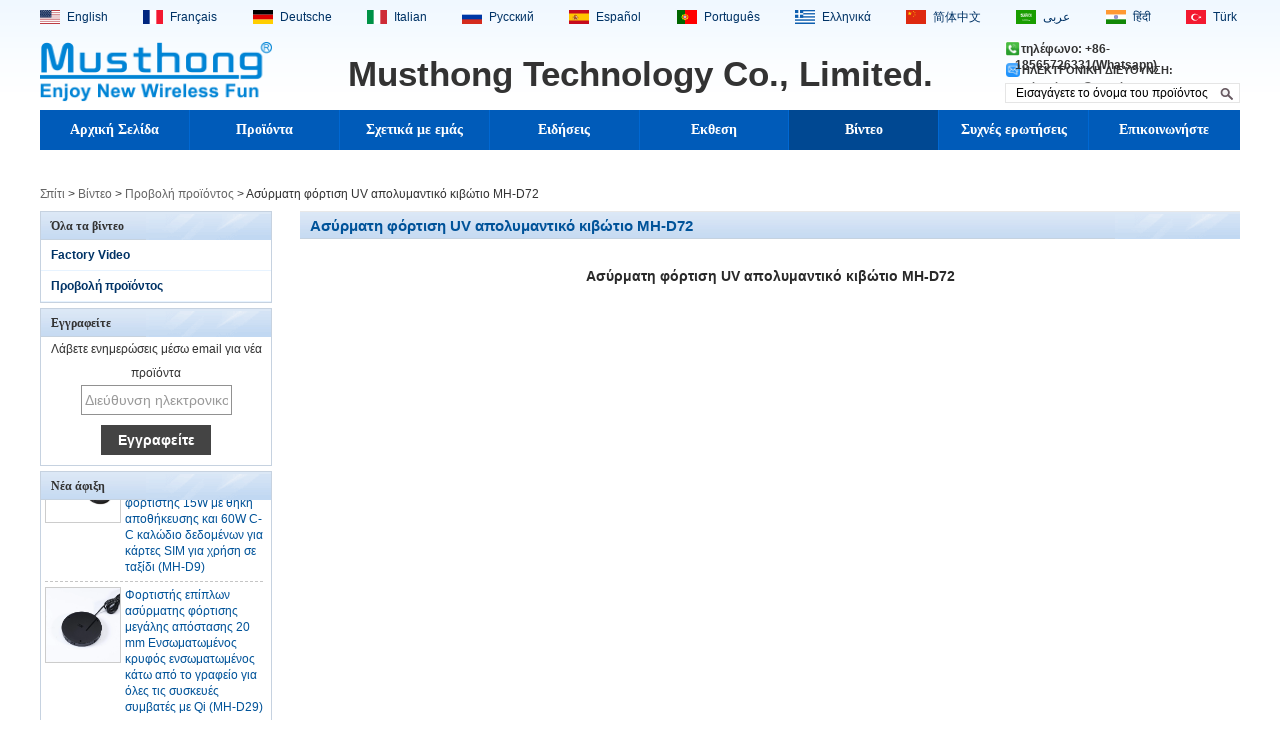

--- FILE ---
content_type: text/html; charset=utf-8
request_url: https://www.musthong.com/gr/video/Wireless-Charging-UV-Sanitizer-Box-MH-D72.html
body_size: 10550
content:
<!DOCTYPE html>
<html lang="el">

<head>
    <meta charset="utf-8">
    <!-- SEO BEGIN -->
    <title>Ασύρματη φόρτιση UV απολυμαντικό κιβώτιο MH-D72</title>
    <meta name="keywords" content="Ασύρματη φόρτιση UV απολυμαντικό κιβώτιο MH-D72" />
    <meta name="description" content="Ασύρματη φόρτιση UV απολυμαντικό κιβώτιο MH-D72" />
    <link rel="canonical" href="https://www.musthong.com/gr/video/Wireless-Charging-UV-Sanitizer-Box-MH-D72.html">
    <link rel="alternate" hreflang="en" href="https://www.musthong.com/video/Wireless-Charging-UV-Sanitizer-Box-MH-D72.html">
    <link rel="alternate" hreflang="fr" href="https://www.musthong.com/fr/video/Wireless-Charging-UV-Sanitizer-Box-MH-D72.html">
    <link rel="alternate" hreflang="de" href="https://www.musthong.com/de/video/Wireless-Charging-UV-Sanitizer-Box-MH-D72.html">
    <link rel="alternate" hreflang="it" href="https://www.musthong.com/it/video/Wireless-Charging-UV-Sanitizer-Box-MH-D72.html">
    <link rel="alternate" hreflang="ru" href="https://www.musthong.com/ru/video/Wireless-Charging-UV-Sanitizer-Box-MH-D72.html">
    <link rel="alternate" hreflang="es" href="https://www.musthong.com/es/video/Wireless-Charging-UV-Sanitizer-Box-MH-D72.html">
    <link rel="alternate" hreflang="pt" href="https://www.musthong.com/pt/video/Wireless-Charging-UV-Sanitizer-Box-MH-D72.html">
    <link rel="alternate" hreflang="el" href="https://www.musthong.com/gr/video/Wireless-Charging-UV-Sanitizer-Box-MH-D72.html">
    <link rel="alternate" hreflang="zh-CN" href="https://www.musthong.com/cn/video/Wireless-Charging-UV-Sanitizer-Box-MH-D72.html">
    <link rel="alternate" hreflang="ar" href="https://www.musthong.com/ae/video/Wireless-Charging-UV-Sanitizer-Box-MH-D72.html">
    <link rel="alternate" hreflang="hi" href="https://www.musthong.com/in/video/Wireless-Charging-UV-Sanitizer-Box-MH-D72.html">
    <link rel="alternate" hreflang="tr" href="https://www.musthong.com/tr/video/Wireless-Charging-UV-Sanitizer-Box-MH-D72.html">
    <meta property="og:type" content="website" />
    <meta property="og:title" content="Ασύρματη φόρτιση UV απολυμαντικό κιβώτιο MH-D72" />
    <meta property="og:site_name" content="Ασύρματη φόρτιση UV απολυμαντικό κιβώτιο MH-D72" />
    <meta property="og:description" content="Ασύρματη φόρτιση UV απολυμαντικό κιβώτιο MH-D72" />
    <meta property="og:url" content="https://www.musthong.com/gr/video/Wireless-Charging-UV-Sanitizer-Box-MH-D72.html" />
    <meta content="https://cdn.cloudbf.com/thumb/pad/500x500_xsize/upfile/170/video/2020040718542730571.png.webp" property="og:image"/>
    <link href="/favicon.ico" rel="shortcut icon">
    <meta content="yjzw.net" name="author">
    <!-- SEO END -->
    <!--[if IE]>
    <meta http-equiv="X-UA-Compatible" content="IE=edge">
    <![endif]-->
    <meta content="width=device-width, initial-scale=1" name="viewport">

    <link rel="stylesheet" type="text/css" href="/themes/zzx/telewireless/static/css/xiugai.css" media="all">
    <link rel="stylesheet" href="/themes/zzx/telewireless/static/css/animate.min.css">
    <link rel="stylesheet" href="/themes/zzx/telewireless/static/css/boxflexa.css">

    <!--  -->
    <link href="/themes/zzx/a_public/css/swiper-bundle.min.css" rel="stylesheet"/>
    <script src="/themes/zzx/a_public/js/jquery.min.js"></script>
    <script src="/themes/zzx/a_public/layer/layer.js"></script>
    <script src="/themes/zzx/a_public/js/MSClass.js"></script>
    <script src="/themes/zzx/a_public/js/swiper-bundle.min.js"></script>
    <script charset="utf-8" type="text/javascript" src="/themes/zzx/a_public/js/yunteam.js"></script>

    <!--[if lt IE 9]>
    <script src="/themes/zzx/a_public/js/html5shiv.min.js"></script>
    <script src="/themes/zzx/a_public/js/respond.min.js"></script>
    <![endif]-->
    <link rel="stylesheet" type="text/css" href="/themes/zzx/telewireless/static/css/yunteam.css" media="all">
    


    <link rel="stylesheet" href="/themes/zzx/a_public/css/editable_page.css">
<script type="application/ld+json">
{
  "@context": "http://schema.org",
  "@type": "Organization",
  "name": "Musthong Technology Co., Limited",
  "url": "https://www.musthong.com",
  "logo": "https://cdn.cloudbf.com/files/170/img/2023/09/16/202309160917590110457.png"
}
</script>    <meta name="viewport" content="width=device-width,user-scalable=yes,initial-scale=0.3,maximum-scale=0.3,shrink-to-fit=no">
    <style type="text/css">
        @media screen and (max-width: 1200px) {
            html,body {
                width: 1280px;
            }
        }
    </style>
</head>

<body class="">
<div id="container">
<header>
    <div id="header">
        <div class="logo">
            <a href="/gr" rel="home" title="Musthong Technology Co., Limited">
                <img alt="Musthong Technology Co., Limited" alt="Musthong Technology Co., Limited" style="max-height: 60px" src="https://cdn.cloudbf.com/files/170/img/2023/09/16/202309160917590110457.png" title="Musthong Technology Co., Limited">
            </a>
        </div>
        <div class="tip">
            <h1 style="text-align: center; widows: 1;">
<span style="color: rgb(51, 51, 51); font-size: 26pt; font-weight: bold; font-family: Arial;">Musthong Technology Co., Limited.</span></h1>        </div>
        <ul class="phem">
            <li class="phone">&ensp;τηλέφωνο: +86-18565726331(Whatsapp)</li>
            <li class="mail"><span style="font-size: 11px; font-weight: bold;">&ensp;ΗΛΕΚΤΡΟΝΙΚΗ ΔΙΕΥΘΥΝΣΗ:&ensp;<a href="mailto:melonzhang@musthong.com">melonzhang@musthong.com</a>&ensp;</span></li>
        </ul>
        <!--<div class="request" rel="nofollow"><a href="/gr/inquiry.html">Ζητήστε μια προσφορά</a></div>-->
        <dl class="language">
            <dt>Select Language</dt>
                        <dd>
                <a href="https://www.musthong.com/video/Wireless-Charging-UV-Sanitizer-Box-MH-D72.html" hreflang="English" title="English">
                    <img src="/themes/zzx/a_public/flags/4x3/us.svg" width="20px" height="14px" />
                    <span>English</span>
                </a>
            </dd>
                        <dd>
                <a href="https://www.musthong.com/fr/video/Wireless-Charging-UV-Sanitizer-Box-MH-D72.html" hreflang="français" title="français">
                    <img src="/themes/zzx/a_public/flags/4x3/fr.svg" width="20px" height="14px" />
                    <span>français</span>
                </a>
            </dd>
                        <dd>
                <a href="https://www.musthong.com/de/video/Wireless-Charging-UV-Sanitizer-Box-MH-D72.html" hreflang="Deutsche" title="Deutsche">
                    <img src="/themes/zzx/a_public/flags/4x3/de.svg" width="20px" height="14px" />
                    <span>Deutsche</span>
                </a>
            </dd>
                        <dd>
                <a href="https://www.musthong.com/it/video/Wireless-Charging-UV-Sanitizer-Box-MH-D72.html" hreflang="Italian" title="Italian">
                    <img src="/themes/zzx/a_public/flags/4x3/it.svg" width="20px" height="14px" />
                    <span>Italian</span>
                </a>
            </dd>
                        <dd>
                <a href="https://www.musthong.com/ru/video/Wireless-Charging-UV-Sanitizer-Box-MH-D72.html" hreflang="русский" title="русский">
                    <img src="/themes/zzx/a_public/flags/4x3/ru.svg" width="20px" height="14px" />
                    <span>русский</span>
                </a>
            </dd>
                        <dd>
                <a href="https://www.musthong.com/es/video/Wireless-Charging-UV-Sanitizer-Box-MH-D72.html" hreflang="Español" title="Español">
                    <img src="/themes/zzx/a_public/flags/4x3/es.svg" width="20px" height="14px" />
                    <span>Español</span>
                </a>
            </dd>
                        <dd>
                <a href="https://www.musthong.com/pt/video/Wireless-Charging-UV-Sanitizer-Box-MH-D72.html" hreflang="português" title="português">
                    <img src="/themes/zzx/a_public/flags/4x3/pt.svg" width="20px" height="14px" />
                    <span>português</span>
                </a>
            </dd>
                        <dd>
                <a href="https://www.musthong.com/gr/video/Wireless-Charging-UV-Sanitizer-Box-MH-D72.html" hreflang="Ελληνικά" title="Ελληνικά">
                    <img src="/themes/zzx/a_public/flags/4x3/gr.svg" width="20px" height="14px" />
                    <span>Ελληνικά</span>
                </a>
            </dd>
                        <dd>
                <a href="https://www.musthong.com/cn/video/Wireless-Charging-UV-Sanitizer-Box-MH-D72.html" hreflang="简体中文" title="简体中文">
                    <img src="/themes/zzx/a_public/flags/4x3/cn.svg" width="20px" height="14px" />
                    <span>简体中文</span>
                </a>
            </dd>
                        <dd>
                <a href="https://www.musthong.com/ae/video/Wireless-Charging-UV-Sanitizer-Box-MH-D72.html" hreflang="عربى" title="عربى">
                    <img src="/themes/zzx/a_public/flags/4x3/ar.svg" width="20px" height="14px" />
                    <span>عربى</span>
                </a>
            </dd>
                        <dd>
                <a href="https://www.musthong.com/in/video/Wireless-Charging-UV-Sanitizer-Box-MH-D72.html" hreflang="हिंदी" title="हिंदी">
                    <img src="/themes/zzx/a_public/flags/4x3/in.svg" width="20px" height="14px" />
                    <span>हिंदी</span>
                </a>
            </dd>
                        <dd>
                <a href="https://www.musthong.com/tr/video/Wireless-Charging-UV-Sanitizer-Box-MH-D72.html" hreflang="Türk" title="Türk">
                    <img src="/themes/zzx/a_public/flags/4x3/tr.svg" width="20px" height="14px" />
                    <span>Türk</span>
                </a>
            </dd>
                    </dl>
        <div class="header-search">
            <form action="/gr/apisearch.html" method="post" name="SearchForm" id="SearchForm">
                                <input type="hidden" name="cid" id="cid" value="">
                <input type="text" class="textbox" name="keyword" id="keywords" value="Εισαγάγετε το όνομα του προϊόντος" def="Εισαγάγετε το όνομα του προϊόντος" onfocus="onFocus(this)" onblur="onBlur(this)">
                <input type="submit"  class="sub" value=" ">
            </form>
        </div>
    </div>

        <div id="nav">
            <ul>
                                <li class=""><a href="/gr/index.html"  >Αρχική Σελίδα</a></li>
                                                <li class="unfold ">
                    <a href="/gr/products.htm"  >Προϊόντα <i class="xiaojiantou"></i> </a>
                                        <div class="products ">
                                                <div class="live ">
                                                        <a href="/gr/products/Desktop-Wireless-Charger.htm"  >Ασύρματο φορτιστή επιφάνειας εργασίας</a>
                                                    </div>
                                                <div class="live ">
                                                        <a href="/gr/products/Multifunctional-Wireless-Charger.htm"  >Πολλαπλών ασύρματων φορτιστών</a>
                                                    </div>
                                                <div class="live ">
                                                        <a href="/gr/products/Magnetic-Watch-Wireless-Charger.htm"  >Ασύρματο φορτιστή ρολογιών</a>
                                                    </div>
                                                <div class="live ">
                                                        <a href="/gr/products/Wireless-Charging-Power-Bank.htm"  >Ασύρματη τροφοδοσία τροφοδοσίας</a>
                                                    </div>
                                                <div class="live ">
                                                        <a href="/gr/products/Wireless-Charging-Mousepad.htm"  >Ασύρματο ποντίκι φόρτισης</a>
                                                    </div>
                                            </div>
                                    </li>
                                                <li class="unfold ">
                    <a href="/gr/about-us.html"  >Σχετικά με εμάς <i class="xiaojiantou"></i> </a>
                                        <div class="products ">
                                                <div class="live ">
                                                        <a href="/gr/about-us/Company-Profile.html"  >Εταιρικό Προφίλ</a>
                                                    </div>
                                                <div class="live ">
                                                        <a href="/gr/about-us/Quality-Control.html"  >Ελεγχος ποιότητας</a>
                                                    </div>
                                                <div class="live ">
                                                        <a href="/gr/about-us/R-D-Process.html"  >Διαδικασία Ε&Α</a>
                                                    </div>
                                                <div class="live ">
                                                        <a href="/gr/about-us/Certificate-Customer.html"  >Πιστοποιητικό & Πελάτης</a>
                                                    </div>
                                            </div>
                                    </li>
                                                <li class=""><a href="/gr/news.htm"  >Ειδήσεις</a></li>
                                                <li class=""><a href="/gr/Exhibition.html"  >Εκθεση</a></li>
                                                <li class="current"><a href="/gr/video.htm"  >Βίντεο</a></li>
                                                <li class=""><a href="/gr/FAQs.html"  >Συχνές ερωτήσεις</a></li>
                                                <li class=""><a href="/gr/contact-us.html"  >Επικοινωνήστε μαζί μας</a></li>
                                            </ul>
        </div>

</header>







<div class="clear"></div>

<!---->


<!---->



    <div id="position">
                <a href="/gr">Σπίτι</a>
                &gt;
                <a href="/gr/video.htm">Βίντεο</a>
                &gt;
                <a href="/gr/video/12.htm">Προβολή προϊόντος</a>
                &gt; <span>Ασύρματη φόρτιση UV απολυμαντικό κιβώτιο MH-D72</span>
    </div>

<div id="main">
    <div class="sider">
        <dl class="box menu">
    <dt>Όλα τα βίντεο</dt>
        <dd class="">
        <a href="/gr/video/Factory-Video.htm" class="" title="Κίνα Factory Video κατασκευαστής">Factory Video</a>
            </dd>
        <dd class="active">
        <a href="/gr/video/12.htm" class="" title="Κίνα Προβολή προϊόντος κατασκευαστής">Προβολή προϊόντος</a>
            </dd>
    </dl>

        <!--include left-->
        <script type="text/javascript">
    $('.category dd span').click(function(){
        if($(this).parent().hasClass('select')){
            $(this).parent().removeClass('select')
        }else{
            $(this).parent().toggleClass('open').siblings().removeClass('open');
        }
    })
</script>
<div class="h5"></div>


<dl class="box subscribe wow fadeInUp">
    <dt>Εγγραφείτε</dt>
    <dd>
        <div class="annotation">Λάβετε ενημερώσεις μέσω email για νέα προϊόντα</div>
        <form>
            <input type="text" class="textbox" name="Email" id="Email" value="Διεύθυνση ηλεκτρονικού ταχυδρομείου" def="Διεύθυνση ηλεκτρονικού ταχυδρομείου" onfocus="onFocus(this)" onblur="onBlur(this)" />
            <input type="button" class="btn" value="Εγγραφείτε" onclick="Subscribe()">
        </form>
    </dd>
</dl>
<div class="h5"></div>


<div class=" wow fadeInUp website" ><dl class="box product">
    <dt>Νέα άφιξη</dt>
    <dd id="marqueea708">
                <div class="item">
            <a href="/gr/products/Portable-Multifunctional-15W-Fast-Wireless-Charger-with-Storage-Case-and-60W-C-C-Data-Cable-SIM-Cards-Slots-for-Travel-Use-MH-D9.html" class="pic" title="Κίνα Φορητός πολυλειτουργικός γρήγορος ασύρματος φορτιστής 15W με θήκη αποθήκευσης και 60W C-C καλώδιο δεδομένων για κάρτες SIM για χρήση σε ταξίδι (MH-D9) κατασκευαστής">
                <img src="https://cdn.cloudbf.com/thumb/format/mini_xsize/upfile/170/product_o/Portable-Multifunctional-Travel-Wireless-Charger-Storage-Box-with-15W-Fast-Wireless-Charging-and-60W-C-C-Data-Cable-and-SIM-Cards-Slots(MH-D39).jpg.webp" alt="Κίνα Φορητός πολυλειτουργικός γρήγορος ασύρματος φορτιστής 15W με θήκη αποθήκευσης και 60W C-C καλώδιο δεδομένων για κάρτες SIM για χρήση σε ταξίδι (MH-D9) κατασκευαστής" />
            </a>
            <h2>
                <a href="/gr/products/Portable-Multifunctional-15W-Fast-Wireless-Charger-with-Storage-Case-and-60W-C-C-Data-Cable-SIM-Cards-Slots-for-Travel-Use-MH-D9.html" title="Κίνα Φορητός πολυλειτουργικός γρήγορος ασύρματος φορτιστής 15W με θήκη αποθήκευσης και 60W C-C καλώδιο δεδομένων για κάρτες SIM για χρήση σε ταξίδι (MH-D9) κατασκευαστής">Φορητός πολυλειτουργικός γρήγορος ασύρματος φορτιστής 15W με θήκη αποθήκευσης και 60W C-C καλώδιο δεδομένων για κάρτες SIM για χρήση σε ταξίδι (MH-D9)</a>
            </h2>
            <div class="clear"></div>
        </div>
                <div class="item">
            <a href="/gr/products/20mm-invisible-long-Distance-Wireless-Charger-for-Restaurant-Hotel-Furniture-Embedded-Under-Table-MH-D29.html" class="pic" title="Κίνα Φορτιστής επίπλων ασύρματης φόρτισης μεγάλης απόστασης 20 mm Ενσωματωμένος κρυφός ενσωματωμένος κάτω από το γραφείο για όλες τις συσκευές συμβατές με Qi (MH-D29) κατασκευαστής">
                <img src="https://cdn.cloudbf.com/thumb/format/mini_xsize/files/170/img/2024/11/16/202411161052190110006.jpg.webp" alt="Κίνα Φορτιστής επίπλων ασύρματης φόρτισης μεγάλης απόστασης 20 mm Ενσωματωμένος κρυφός ενσωματωμένος κάτω από το γραφείο για όλες τις συσκευές συμβατές με Qi (MH-D29) κατασκευαστής" />
            </a>
            <h2>
                <a href="/gr/products/20mm-invisible-long-Distance-Wireless-Charger-for-Restaurant-Hotel-Furniture-Embedded-Under-Table-MH-D29.html" title="Κίνα Φορτιστής επίπλων ασύρματης φόρτισης μεγάλης απόστασης 20 mm Ενσωματωμένος κρυφός ενσωματωμένος κάτω από το γραφείο για όλες τις συσκευές συμβατές με Qi (MH-D29) κατασκευαστής">Φορτιστής επίπλων ασύρματης φόρτισης μεγάλης απόστασης 20 mm Ενσωματωμένος κρυφός ενσωματωμένος κάτω από το γραφείο για όλες τις συσκευές συμβατές με Qi (MH-D29)</a>
            </h2>
            <div class="clear"></div>
        </div>
                <div class="item">
            <a href="/gr/products/Unique-Design-Strong-Magnetic-Wireless-Apple-Watch-Charging-Stand-with-Nightstand-Mode-and-LED-Charging-Indicator-Function-MH-D36.html" class="pic" title="Κίνα Μοναδική σχεδίαση, ισχυρή μαγνητική ασύρματη βάση φόρτισης Apple Watch με λειτουργία Nightstand και λειτουργία ένδειξης φόρτισης LED (MH-D36) κατασκευαστής">
                <img src="https://cdn.cloudbf.com/thumb/format/mini_xsize/files/170/img/2024/11/16/202411161117590106222.jpg.webp" alt="Κίνα Μοναδική σχεδίαση, ισχυρή μαγνητική ασύρματη βάση φόρτισης Apple Watch με λειτουργία Nightstand και λειτουργία ένδειξης φόρτισης LED (MH-D36) κατασκευαστής" />
            </a>
            <h2>
                <a href="/gr/products/Unique-Design-Strong-Magnetic-Wireless-Apple-Watch-Charging-Stand-with-Nightstand-Mode-and-LED-Charging-Indicator-Function-MH-D36.html" title="Κίνα Μοναδική σχεδίαση, ισχυρή μαγνητική ασύρματη βάση φόρτισης Apple Watch με λειτουργία Nightstand και λειτουργία ένδειξης φόρτισης LED (MH-D36) κατασκευαστής">Μοναδική σχεδίαση, ισχυρή μαγνητική ασύρματη βάση φόρτισης Apple Watch με λειτουργία Nightstand και λειτουργία ένδειξης φόρτισης LED (MH-D36)</a>
            </h2>
            <div class="clear"></div>
        </div>
                <div class="item">
            <a href="/gr/products/Amazon-Hot-Selling-Magnetic-Wireless-Watch-Charger-with-Built-In-USB-Charging-Cable-For-All-Apple-Watch-Series-MH-D30A.html" class="pic" title="Κίνα Amazon Hot Selling μαγνητικός ασύρματος φορτιστής ρολογιών με ενσωματωμένο καλώδιο φόρτισης USB για όλες τις σειρές Apple Watch (MH-D30A) κατασκευαστής">
                <img src="https://cdn.cloudbf.com/thumb/format/mini_xsize/upfile/170/product_o/Amazon-Best-Seller-Magnetic-Wireless-Watch-Charger-Pad-with-USB-Charging-Cable-Compatible-with-Watch-Series-1-2-3-4-for-Wholesale-and-Distributor(MH-D30A)_5.jpg.webp" alt="Κίνα Amazon Hot Selling μαγνητικός ασύρματος φορτιστής ρολογιών με ενσωματωμένο καλώδιο φόρτισης USB για όλες τις σειρές Apple Watch (MH-D30A) κατασκευαστής" />
            </a>
            <h2>
                <a href="/gr/products/Amazon-Hot-Selling-Magnetic-Wireless-Watch-Charger-with-Built-In-USB-Charging-Cable-For-All-Apple-Watch-Series-MH-D30A.html" title="Κίνα Amazon Hot Selling μαγνητικός ασύρματος φορτιστής ρολογιών με ενσωματωμένο καλώδιο φόρτισης USB για όλες τις σειρές Apple Watch (MH-D30A) κατασκευαστής">Amazon Hot Selling μαγνητικός ασύρματος φορτιστής ρολογιών με ενσωματωμένο καλώδιο φόρτισης USB για όλες τις σειρές Apple Watch (MH-D30A)</a>
            </h2>
            <div class="clear"></div>
        </div>
                <div class="item">
            <a href="/gr/products/Magnetic-Magsafe-Wireless-Charger-with-Built-in-Type-C-Input-Charging-Cable-and-Magnet-Fast-Wireless.html" class="pic" title="Κίνα Υψηλής ποιότητας Μαγνητική επιφάνεια φόρτισης MagSafe 15W γρήγορης ασύρματης φόρτισης με βάση από κράμα αλουμινίου και ενσωματωμένο καλώδιο φόρτισης εισόδου USB-C (MH-D43) κατασκευαστής">
                <img src="https://cdn.cloudbf.com/thumb/format/mini_xsize/upfile/170/product_o/Magnetic-Magsafe-Wireless-Charger-with-Built-in-Type-C-Input-Charging-Cable-and-Magnet-Fast-Wireless-Charging-Pad(MH-D43).jpg.webp" alt="Κίνα Υψηλής ποιότητας Μαγνητική επιφάνεια φόρτισης MagSafe 15W γρήγορης ασύρματης φόρτισης με βάση από κράμα αλουμινίου και ενσωματωμένο καλώδιο φόρτισης εισόδου USB-C (MH-D43) κατασκευαστής" />
            </a>
            <h2>
                <a href="/gr/products/Magnetic-Magsafe-Wireless-Charger-with-Built-in-Type-C-Input-Charging-Cable-and-Magnet-Fast-Wireless.html" title="Κίνα Υψηλής ποιότητας Μαγνητική επιφάνεια φόρτισης MagSafe 15W γρήγορης ασύρματης φόρτισης με βάση από κράμα αλουμινίου και ενσωματωμένο καλώδιο φόρτισης εισόδου USB-C (MH-D43) κατασκευαστής">Υψηλής ποιότητας Μαγνητική επιφάνεια φόρτισης MagSafe 15W γρήγορης ασύρματης φόρτισης με βάση από κράμα αλουμινίου και ενσωματωμένο καλώδιο φόρτισης εισόδου USB-C (MH-D43)</a>
            </h2>
            <div class="clear"></div>
        </div>
                <div class="item">
            <a href="/gr/products/Private-Mold-Foldable-Magnetic-MagSafe-Fast-Wireless-Charger-with-Aluminum-Alloy-Bracket-Phone-Holder-Stand-MH-D47.html" class="pic" title="Κίνα Ιδιωτικό καλούπι Αναδιπλούμενος μαγνητικός γρήγορος ασύρματος φορτιστής MagSafe με βάση στήριξης τηλεφώνου από κράμα αλουμινίου (MH-D47) κατασκευαστής">
                <img src="https://cdn.cloudbf.com/thumb/format/mini_xsize/files/170/img/2024/12/02/202412021752420113497.jpg.webp" alt="Κίνα Ιδιωτικό καλούπι Αναδιπλούμενος μαγνητικός γρήγορος ασύρματος φορτιστής MagSafe με βάση στήριξης τηλεφώνου από κράμα αλουμινίου (MH-D47) κατασκευαστής" />
            </a>
            <h2>
                <a href="/gr/products/Private-Mold-Foldable-Magnetic-MagSafe-Fast-Wireless-Charger-with-Aluminum-Alloy-Bracket-Phone-Holder-Stand-MH-D47.html" title="Κίνα Ιδιωτικό καλούπι Αναδιπλούμενος μαγνητικός γρήγορος ασύρματος φορτιστής MagSafe με βάση στήριξης τηλεφώνου από κράμα αλουμινίου (MH-D47) κατασκευαστής">Ιδιωτικό καλούπι Αναδιπλούμενος μαγνητικός γρήγορος ασύρματος φορτιστής MagSafe με βάση στήριξης τηλεφώνου από κράμα αλουμινίου (MH-D47)</a>
            </h2>
            <div class="clear"></div>
        </div>
                <div class="item">
            <a href="/gr/products/Factory-Direct-Wireless-Charging-Alarm-Clock-and-Desktop-Wireless-Charger-Clock-with-Thermometer-FC-Date-LED-Digital-Display-MH-D65.html" class="pic" title="Κίνα Εργοστασιακό ξυπνητήρι άμεσης ασύρματης φόρτισης και επιτραπέζιο ασύρματο ρολόι φορτιστή με θερμόμετρο F/C Ψηφιακή οθόνη LED ημερομηνίας (MH-D65) κατασκευαστής">
                <img src="https://cdn.cloudbf.com/thumb/format/mini_xsize/upfile/170/product_o/Newest-Modern-Design-Wireless-Charging-Alarm-Clock-and-Desktop-Thermometer-Portable-LED-Digital-Display-Mirror-Clock-for-Bedroom-Use(MH-D65).jpg.webp" alt="Κίνα Εργοστασιακό ξυπνητήρι άμεσης ασύρματης φόρτισης και επιτραπέζιο ασύρματο ρολόι φορτιστή με θερμόμετρο F/C Ψηφιακή οθόνη LED ημερομηνίας (MH-D65) κατασκευαστής" />
            </a>
            <h2>
                <a href="/gr/products/Factory-Direct-Wireless-Charging-Alarm-Clock-and-Desktop-Wireless-Charger-Clock-with-Thermometer-FC-Date-LED-Digital-Display-MH-D65.html" title="Κίνα Εργοστασιακό ξυπνητήρι άμεσης ασύρματης φόρτισης και επιτραπέζιο ασύρματο ρολόι φορτιστή με θερμόμετρο F/C Ψηφιακή οθόνη LED ημερομηνίας (MH-D65) κατασκευαστής">Εργοστασιακό ξυπνητήρι άμεσης ασύρματης φόρτισης και επιτραπέζιο ασύρματο ρολόι φορτιστή με θερμόμετρο F/C Ψηφιακή οθόνη LED ημερομηνίας (MH-D65)</a>
            </h2>
            <div class="clear"></div>
        </div>
                <div class="item">
            <a href="/gr/products/Multifunctional-Wireless-Charging-Alarm-Clock-Station-With-Bluetooth-Speaker-And-LED-Light-Charging-Dock-For-All-Qi-Compatible-Mobile-Phones-And-Devices-MH-D70.html" class="pic" title="Κίνα Ανταγωνιστική τιμή Πολυλειτουργικός σταθμός ξυπνητηριού ασύρματης φόρτισης 15 W με φως LED 7 χρωμάτων και επιπλέον θύρα USB για φόρτιση Apple Watch (MH-D70) κατασκευαστής">
                <img src="https://cdn.cloudbf.com/thumb/format/mini_xsize/files/170/img/2024/11/20/202411201750340182138.png.webp" alt="Κίνα Ανταγωνιστική τιμή Πολυλειτουργικός σταθμός ξυπνητηριού ασύρματης φόρτισης 15 W με φως LED 7 χρωμάτων και επιπλέον θύρα USB για φόρτιση Apple Watch (MH-D70) κατασκευαστής" />
            </a>
            <h2>
                <a href="/gr/products/Multifunctional-Wireless-Charging-Alarm-Clock-Station-With-Bluetooth-Speaker-And-LED-Light-Charging-Dock-For-All-Qi-Compatible-Mobile-Phones-And-Devices-MH-D70.html" title="Κίνα Ανταγωνιστική τιμή Πολυλειτουργικός σταθμός ξυπνητηριού ασύρματης φόρτισης 15 W με φως LED 7 χρωμάτων και επιπλέον θύρα USB για φόρτιση Apple Watch (MH-D70) κατασκευαστής">Ανταγωνιστική τιμή Πολυλειτουργικός σταθμός ξυπνητηριού ασύρματης φόρτισης 15 W με φως LED 7 χρωμάτων και επιπλέον θύρα USB για φόρτιση Apple Watch (MH-D70)</a>
            </h2>
            <div class="clear"></div>
        </div>
                <div class="item">
            <a href="/gr/products/Hot-Selling-2-in-1-Fast-Wireless-Charger-Mouse-Pad-with-Customized-Fabric-on-The-Surface-for-Compute.html" class="pic" title="Κίνα Hot Selling 2-σε-1 15W ασύρματος φορτιστής ποντικιού με προσαρμόσιμη υφασμάτινη επιφάνεια για παιχνίδια υπολογιστών και χρήση γραφείου (MH-D85) κατασκευαστής">
                <img src="https://cdn.cloudbf.com/thumb/format/mini_xsize/upfile/170/product_o/Hot-Selling-2-in-1-Fast-Wireless-Charger-Mouse-Pad-with-Customized-Fabric-on-The-Surface-for-Computer-Games-and-Office-Study-Use(MH-D85)_5.jpg.webp" alt="Κίνα Hot Selling 2-σε-1 15W ασύρματος φορτιστής ποντικιού με προσαρμόσιμη υφασμάτινη επιφάνεια για παιχνίδια υπολογιστών και χρήση γραφείου (MH-D85) κατασκευαστής" />
            </a>
            <h2>
                <a href="/gr/products/Hot-Selling-2-in-1-Fast-Wireless-Charger-Mouse-Pad-with-Customized-Fabric-on-The-Surface-for-Compute.html" title="Κίνα Hot Selling 2-σε-1 15W ασύρματος φορτιστής ποντικιού με προσαρμόσιμη υφασμάτινη επιφάνεια για παιχνίδια υπολογιστών και χρήση γραφείου (MH-D85) κατασκευαστής">Hot Selling 2-σε-1 15W ασύρματος φορτιστής ποντικιού με προσαρμόσιμη υφασμάτινη επιφάνεια για παιχνίδια υπολογιστών και χρήση γραφείου (MH-D85)</a>
            </h2>
            <div class="clear"></div>
        </div>
                <div class="item">
            <a href="/gr/products/Multi-Function-Foldable-Magnetic-Wireless-Charger-Mouse-Pad-Table-and-Small-Computer-Desk-with-DE-Triangle-Bracket-for-Office-Use-MH-D90.html" class="pic" title="Κίνα Πτυσσόμενο μαγνητικό ασύρματο φορτιστή πολλαπλών λειτουργιών Τραπέζι ποντικιού και μικρό γραφείο υπολογιστή με τριγωνικό βραχίονα DE για χρήση γραφείου (MH-D90) κατασκευαστής">
                <img src="https://cdn.cloudbf.com/thumb/format/mini_xsize/files/170/img/2024/12/03/202412031102120158710.jpg.webp" alt="Κίνα Πτυσσόμενο μαγνητικό ασύρματο φορτιστή πολλαπλών λειτουργιών Τραπέζι ποντικιού και μικρό γραφείο υπολογιστή με τριγωνικό βραχίονα DE για χρήση γραφείου (MH-D90) κατασκευαστής" />
            </a>
            <h2>
                <a href="/gr/products/Multi-Function-Foldable-Magnetic-Wireless-Charger-Mouse-Pad-Table-and-Small-Computer-Desk-with-DE-Triangle-Bracket-for-Office-Use-MH-D90.html" title="Κίνα Πτυσσόμενο μαγνητικό ασύρματο φορτιστή πολλαπλών λειτουργιών Τραπέζι ποντικιού και μικρό γραφείο υπολογιστή με τριγωνικό βραχίονα DE για χρήση γραφείου (MH-D90) κατασκευαστής">Πτυσσόμενο μαγνητικό ασύρματο φορτιστή πολλαπλών λειτουργιών Τραπέζι ποντικιού και μικρό γραφείο υπολογιστή με τριγωνικό βραχίονα DE για χρήση γραφείου (MH-D90)</a>
            </h2>
            <div class="clear"></div>
        </div>
                <div class="item">
            <a href="/gr/products/Factory-Price-5000mAh-MagSafe-15W-Wireless-Charging-Power-Bank-With-UV-Finish-and-USB-C-PD20W-Fast-Charging-for-iPhone-MH-P20.html" class="pic" title="Κίνα Εργοστασιακή τιμή 5000mAh MagSafe 15W Wireless Charging Power Bank with UV Finish και USB-C PD20W Fast Charging for iPhone (MH-P20) κατασκευαστής">
                <img src="https://cdn.cloudbf.com/thumb/format/mini_xsize/upfile/170/product_o/Ultra-Thin-5000mAh-Magnetic-15W-Magsafe-Wireless-Charging-Power-Bank-With-UV-Oil-Spray-and-USB-C-PD-Fast-Charging(MH-P20).jpg.webp" alt="Κίνα Εργοστασιακή τιμή 5000mAh MagSafe 15W Wireless Charging Power Bank with UV Finish και USB-C PD20W Fast Charging for iPhone (MH-P20) κατασκευαστής" />
            </a>
            <h2>
                <a href="/gr/products/Factory-Price-5000mAh-MagSafe-15W-Wireless-Charging-Power-Bank-With-UV-Finish-and-USB-C-PD20W-Fast-Charging-for-iPhone-MH-P20.html" title="Κίνα Εργοστασιακή τιμή 5000mAh MagSafe 15W Wireless Charging Power Bank with UV Finish και USB-C PD20W Fast Charging for iPhone (MH-P20) κατασκευαστής">Εργοστασιακή τιμή 5000mAh MagSafe 15W Wireless Charging Power Bank with UV Finish και USB-C PD20W Fast Charging for iPhone (MH-P20)</a>
            </h2>
            <div class="clear"></div>
        </div>
                <div class="item">
            <a href="/gr/products/10000mAh-15W-Fast-Wireless-Charging-Power-Bank-With-Strong-Suction-Cup-Stand-And-LED-Digital-Power-Display-USB-C-Input-Output-MH-P37.html" class="pic" title="Κίνα Power Bank 10000mAh γρήγορης ασύρματης φόρτισης 15W με ισχυρή βάση βεντούζας και LED Digital Power Display Έξοδος USB-C (MH-P37) κατασκευαστής">
                <img src="https://cdn.cloudbf.com/thumb/format/mini_xsize/files/170/img/2024/12/03/202412031117310189908.jpg.webp" alt="Κίνα Power Bank 10000mAh γρήγορης ασύρματης φόρτισης 15W με ισχυρή βάση βεντούζας και LED Digital Power Display Έξοδος USB-C (MH-P37) κατασκευαστής" />
            </a>
            <h2>
                <a href="/gr/products/10000mAh-15W-Fast-Wireless-Charging-Power-Bank-With-Strong-Suction-Cup-Stand-And-LED-Digital-Power-Display-USB-C-Input-Output-MH-P37.html" title="Κίνα Power Bank 10000mAh γρήγορης ασύρματης φόρτισης 15W με ισχυρή βάση βεντούζας και LED Digital Power Display Έξοδος USB-C (MH-P37) κατασκευαστής">Power Bank 10000mAh γρήγορης ασύρματης φόρτισης 15W με ισχυρή βάση βεντούζας και LED Digital Power Display Έξοδος USB-C (MH-P37)</a>
            </h2>
            <div class="clear"></div>
        </div>
                <div class="item">
            <a href="/gr/products/New-Tech-Foldable-Fast-Wireless-Charger-Station-For-iWatch-Or-Galaxy-Watch-And-AirPods-Or-Galaxy-Buds-and-All-Qi-Compatible-Phone-MH-Q400.html" class="pic" title="Κίνα Νέος Tech αναδιπλούμενος σταθμός γρήγορης ασύρματης φόρτισης για iWatch ή Galaxy Watch και AirPods ή Galaxy Buds και όλα τα τηλέφωνα συμβατά με Qi (MH-Q400) κατασκευαστής">
                <img src="https://cdn.cloudbf.com/thumb/format/mini_xsize/files/170/img/2024/11/25/202411251054140176766.jpg.webp" alt="Κίνα Νέος Tech αναδιπλούμενος σταθμός γρήγορης ασύρματης φόρτισης για iWatch ή Galaxy Watch και AirPods ή Galaxy Buds και όλα τα τηλέφωνα συμβατά με Qi (MH-Q400) κατασκευαστής" />
            </a>
            <h2>
                <a href="/gr/products/New-Tech-Foldable-Fast-Wireless-Charger-Station-For-iWatch-Or-Galaxy-Watch-And-AirPods-Or-Galaxy-Buds-and-All-Qi-Compatible-Phone-MH-Q400.html" title="Κίνα Νέος Tech αναδιπλούμενος σταθμός γρήγορης ασύρματης φόρτισης για iWatch ή Galaxy Watch και AirPods ή Galaxy Buds και όλα τα τηλέφωνα συμβατά με Qi (MH-Q400) κατασκευαστής">Νέος Tech αναδιπλούμενος σταθμός γρήγορης ασύρματης φόρτισης για iWatch ή Galaxy Watch και AirPods ή Galaxy Buds και όλα τα τηλέφωνα συμβατά με Qi (MH-Q400)</a>
            </h2>
            <div class="clear"></div>
        </div>
                <div class="item">
            <a href="/gr/products/Customizable-5-in-1-15W-Wireless-Charging-Alarm-Clock-With-Touch-Night-Light-and-Detachable-USB-Module-For-Apple-Watch-and-Samsung-Galaxy-Watch-MH-Q460.html" class="pic" title="Κίνα Προσαρμόσιμο 5 σε 1 Ασύρματο ξυπνητήρι φόρτισης 15 W με νυχτερινό φως αφής και αποσπώμενη μονάδα USB για Apple Watch και Samsung Galaxy Watch (MH-Q460) κατασκευαστής">
                <img src="https://cdn.cloudbf.com/thumb/format/mini_xsize/files/170/img/2024/11/25/202411251114560159487.jpg.webp" alt="Κίνα Προσαρμόσιμο 5 σε 1 Ασύρματο ξυπνητήρι φόρτισης 15 W με νυχτερινό φως αφής και αποσπώμενη μονάδα USB για Apple Watch και Samsung Galaxy Watch (MH-Q460) κατασκευαστής" />
            </a>
            <h2>
                <a href="/gr/products/Customizable-5-in-1-15W-Wireless-Charging-Alarm-Clock-With-Touch-Night-Light-and-Detachable-USB-Module-For-Apple-Watch-and-Samsung-Galaxy-Watch-MH-Q460.html" title="Κίνα Προσαρμόσιμο 5 σε 1 Ασύρματο ξυπνητήρι φόρτισης 15 W με νυχτερινό φως αφής και αποσπώμενη μονάδα USB για Apple Watch και Samsung Galaxy Watch (MH-Q460) κατασκευαστής">Προσαρμόσιμο 5 σε 1 Ασύρματο ξυπνητήρι φόρτισης 15 W με νυχτερινό φως αφής και αποσπώμενη μονάδα USB για Apple Watch και Samsung Galaxy Watch (MH-Q460)</a>
            </h2>
            <div class="clear"></div>
        </div>
                <div class="item">
            <a href="/gr/products/Competitive-Price-Magnetic-Wireless-Charging-Station-and-15W-Foldable-MagSafe-Charger-With-Night-Lamp-and-Customized-PU-Surface-MH-Q490.html" class="pic" title="Κίνα Μαγνητικός ασύρματος σταθμός φόρτισης ανταγωνιστικής τιμής και αναδιπλούμενος φορτιστής MagSafe 15W με νυχτερινή λάμπα και προσαρμοσμένη επιφάνεια PU (MH-Q490) κατασκευαστής">
                <img src="https://cdn.cloudbf.com/thumb/format/mini_xsize/files/170/img/2024/11/25/202411251019510183364.jpg.webp" alt="Κίνα Μαγνητικός ασύρματος σταθμός φόρτισης ανταγωνιστικής τιμής και αναδιπλούμενος φορτιστής MagSafe 15W με νυχτερινή λάμπα και προσαρμοσμένη επιφάνεια PU (MH-Q490) κατασκευαστής" />
            </a>
            <h2>
                <a href="/gr/products/Competitive-Price-Magnetic-Wireless-Charging-Station-and-15W-Foldable-MagSafe-Charger-With-Night-Lamp-and-Customized-PU-Surface-MH-Q490.html" title="Κίνα Μαγνητικός ασύρματος σταθμός φόρτισης ανταγωνιστικής τιμής και αναδιπλούμενος φορτιστής MagSafe 15W με νυχτερινή λάμπα και προσαρμοσμένη επιφάνεια PU (MH-Q490) κατασκευαστής">Μαγνητικός ασύρματος σταθμός φόρτισης ανταγωνιστικής τιμής και αναδιπλούμενος φορτιστής MagSafe 15W με νυχτερινή λάμπα και προσαρμοσμένη επιφάνεια PU (MH-Q490)</a>
            </h2>
            <div class="clear"></div>
        </div>
                <div class="item">
            <a href="/gr/products/Aluminum-Alloy-Foldable-MagSafe-Wireless-Charger-Station-With-Touch-Night-Light-And-LED-Charging-Indicator-for-Apple-Watch-AirPods-And-iPhone-MH-Q510.html" class="pic" title="Κίνα Πτυσσόμενος σταθμός φόρτισης MagSafe από κράμα αλουμινίου με νυχτερινό φως αφής και ένδειξη φόρτισης LED για Apple Watch AirPods και iPhone (MH-Q510) κατασκευαστής">
                <img src="https://cdn.cloudbf.com/thumb/format/mini_xsize/files/170/img/2024/11/25/202411251344210199195.jpg.webp" alt="Κίνα Πτυσσόμενος σταθμός φόρτισης MagSafe από κράμα αλουμινίου με νυχτερινό φως αφής και ένδειξη φόρτισης LED για Apple Watch AirPods και iPhone (MH-Q510) κατασκευαστής" />
            </a>
            <h2>
                <a href="/gr/products/Aluminum-Alloy-Foldable-MagSafe-Wireless-Charger-Station-With-Touch-Night-Light-And-LED-Charging-Indicator-for-Apple-Watch-AirPods-And-iPhone-MH-Q510.html" title="Κίνα Πτυσσόμενος σταθμός φόρτισης MagSafe από κράμα αλουμινίου με νυχτερινό φως αφής και ένδειξη φόρτισης LED για Apple Watch AirPods και iPhone (MH-Q510) κατασκευαστής">Πτυσσόμενος σταθμός φόρτισης MagSafe από κράμα αλουμινίου με νυχτερινό φως αφής και ένδειξη φόρτισης LED για Apple Watch AirPods και iPhone (MH-Q510)</a>
            </h2>
            <div class="clear"></div>
        </div>
            </dd>
</dl>
<script type="text/javascript">
new Marquee("marqueea708", "top", 1, 223, 652, 50, 5000)
</script>
<div class="h5"></div>
</div>


<div class="wow fadeInUp website" ><dl class="box cert">
    <dt>Πιστοποιήσεις</dt>
    <dd>
        <div class="swiper-container add_Certifications6">
            <div class="swiper-wrapper">
                                <div class="swiper-slide">
                                        <a href="javascript:void(0);"><img src="https://cdn.cloudbf.com/thumb/format/mini_xsize/upfile/170/ad/2019050610283315921.png.webp" title="HKTC"></a>
                                    </div>
                                <div class="swiper-slide">
                                        <a href="javascript:void(0);"><img src="https://cdn.cloudbf.com/thumb/format/mini_xsize/upfile/170/ad/2019050610222387661.png.webp" title="TCB"></a>
                                    </div>
                                <div class="swiper-slide">
                                        <a href="javascript:void(0);"><img src="https://cdn.cloudbf.com/thumb/format/mini_xsize/upfile/170/ad/2019050611365559891.png.webp" title="QI"></a>
                                    </div>
                                <div class="swiper-slide">
                                        <a href="javascript:void(0);"><img src="https://cdn.cloudbf.com/thumb/format/mini_xsize/upfile/170/ad/2019042710160751601.jpg.webp" title="证书"></a>
                                    </div>
                                            </div>
            <div class="swiper-button-next"></div>
            <div class="swiper-button-prev"></div>
        </div>
        <!---->
        <script>
            var swiper = new Swiper('.add_Certifications6', {
      spaceBetween: 30,
      centeredSlides: true,
      loop:true,
      autoplay: {
        delay: 4500,
        disableOnInteraction: false,
      },
      navigation: {
        nextEl: '.add_Certifications6 .swiper-button-next',
        prevEl: '.add_Certifications6 .swiper-button-prev',
      },
    });
  </script>
    </dd>
</dl>
</div>
<div class="h5"></div>


<div class="wow fadeInUp website" ><dl class="box latest"><dt>Τελευταία νέα</dt>
    <dd id="marquee707">
                        <h4><a href="/gr/news/About-Shenzhen-Musthong-Technology-Co-Ltd.html" title="Κίνα Σχετικά με Shenzhen Musthong Technology Co, Ε.Π.Ε. κατασκευαστής">Σχετικά με Shenzhen Musthong Technology Co, Ε.Π.Ε.</a></h4>
            <div class="text">Shenzhen Musthong Technology Co, Ε.Π.Ε. βρίσκεται στο Shenzhen, Κίνα και επικεντρώθηκε στα νέα ασύρματ...</div>
                        <h4><a href="/gr/news/Why-not-charge-up-your-iPhone-or-Android-phones-with-Musthong-fast-wireless-chargers.html" title="Κίνα Γιατί να μην φορτίζετε τα τηλέφωνα iPhone ή Android με γρήγορους ασύρματοι φορτιστές Musthong; κατασκευαστής">Γιατί να μην φορτίζετε τα τηλέφωνα iPhone ή Android με γρήγορους ασύρματοι φορτιστές Musthong;</a></h4>
            <div class="text">Έχετε κουραστεί από το μεγάλο καλώδιο φόρτισης USB όταν φορτίζετε το κινητό σας τηλ...</div>
                        <h4><a href="/gr/news/Musthong-3-In-1-Wireless-Charging-Station.html" title="Κίνα Σταθμός φόρτισης ασύρματου δικτύου Musthong 3 σε 1 κατασκευαστής">Σταθμός φόρτισης ασύρματου δικτύου Musthong 3 σε 1</a></h4>
            <div class="text">Το COVID-19 εξακολουθεί να διαδίδεται σε όλο τον κόσμο, αλλά πιστεύω ότι θα νικήσει τε...</div>
                        <h4><a href="/gr/news/HKTDC-Hong-Kong-Electronics-Fair.html" title="Κίνα HKTDC Χονγκ Κονγκ Ηλεκτρονική Έκθεση (άνοιξη άνοιξη) 2019 κατασκευαστής">HKTDC Χονγκ Κονγκ Ηλεκτρονική Έκθεση (άνοιξη άνοιξη) 2019</a></h4>
            <div class="text">Πρόσφατα παρακολουθήσαμε το HKTDC Χονγκ Κονγκ Ηλεκτρονική Έκθεση (άνοιξη άνοιξη) 2019 ...</div>
                        <h4><a href="/gr/news/HKTDC-Hong-Kong-Electronics-Fair-Autumn-Edition-2019.html" title="Κίνα HKTDC Hong Kong Electronics Fair (έκδοση φθινοπώρου) 2019 κατασκευαστής">HKTDC Hong Kong Electronics Fair (έκδοση φθινοπώρου) 2019</a></h4>
            <div class="text">Το εργοστάσιό μας ανέπτυξε και ξεκίνησε μερικά νέα μοντέλα ασύρματων φορτιστών τ...</div>
                        <h4><a href="/gr/news/CES-Consumer-Electronics-Show-2020.html" title="Κίνα Η CES Consumer Electronics Show 2020 κατασκευαστής">Η CES Consumer Electronics Show 2020</a></h4>
            <div class="text">Επιστρέψαμε από την εκπομπή της CES και ευχαριστούμε για όλες τις συναντήσεις με το...</div>
                </dd>
</dl>
<script type="text/javascript">
new Marquee("marquee707", "top", 1, 228, 547, 50, 5000)
</script>
</div>
<div class="h5"></div>


<div class=" wow fadeInUp website" ><dl class="box contactus">
    <dt>Επικοινωνήστε μαζί μας</dt>
    <dd>
                Musthong Technology Co., Limited<br/>Άτομο επικοινωνίας: Melon Zhang<br/>Τίτλος θέσης: Διευθυντής πωλήσεων<br/>Email: melonzhang@musthong.com<br/>Skype: melon - zhang 93<br/>Τηλέφωνο:+86-18565726331<br/>Τηλ:+86-755-28571380<br/>Ιστοσελίδα: www.musthong .com<br/>Προσθήκη: 2ος όροφος, Νο. 5, Laocun Industrial <br/>Πάρκο 2ος δρόμος, κοινότητα Xinmu, <br/>Pinghu Street, περιοχή Longgang, <br/>Shenzhen, Κίνα                <a href="/gr/contact-us.html" class="btn">Επικοινώνησε τώρα</a>
        <div class="share">
                        <a href="https://www.tumblr.com/blog/musthong" target="_blank" rel="nofollow" class="tumblr" title="Tumblr"></a>
                        <a href="https://www.youtube.com/channel/UChHLOsvUn8-aNLJknWcoyjA" target="_blank" rel="nofollow" class="youtube" title="Youtube"></a>
                        <a href="https://www.linkedin.com/in/musthong-melonzhang/" target="_blank" rel="nofollow" class="linkedin" title="LinkedIn"></a>
                        <a href="https://twitter.com/melonzhang19" target="_blank" rel="nofollow" class="twitter" title="Twitter"></a>
                        <a href="https://facebook.com/melonzhang19" target="_blank" rel="nofollow" class="facebook" title="Facebook"></a>
                        <div class="clear"></div>
        </div>

    </dd>
</dl>
</div>
<div class="h5"></div>


<script>
    
        window.Subscribe = function () {
            var email = $("#Email").val();
            var t  = /^(\w-*\.*)+@(\w-?)+(\.\w{2,})+$/;;
            if(!(t.test(email))){
                layer.msg('Παρακαλώ εισάγετε τη διεύθυνση ηλεκτρονικού ταχυδρομείου σας!', {icon: 5,  anim: 6});
                return false;
            }
            if (email == 'E-mail Address' || email == ''){
                layer.msg('Παρακαλώ εισάγετε τη διεύθυνση ηλεκτρονικού ταχυδρομείου σας!', {icon: 5,  anim: 6});
                return false;
            }else{
                layer.load();

                $.ajax({
                    url:"/gr/emailsave.html",
                    dataType:"json",
                    async:true,
                    data:{email:email},
                    type:"POST",
                    success:function(res){
                        layer.closeAll('loading');
                        if (res.code !== 200){
                            layer.msg(res.msg, {icon: 5,  anim: 6});
                        }else{
                            layer.msg(res.msg, {icon:6,time:1000}, function(){
                                location.reload(); 
                            });
                        }
                    },fail:function(err){
                        layer.closeAll('loading');
                    }
                });
            }
        }


</script>
        <!--include left end-->
    </div>
    <div class="sBody wow fadeInUp">

        <div class="box article">
            <h3 class="title">Ασύρματη φόρτιση UV απολυμαντικό κιβώτιο MH-D72</h3>
            <div class="content VideoShow">
                <h3>Ασύρματη φόρτιση UV απολυμαντικό κιβώτιο MH-D72</h3>
                <div class="video_play">
                    <!-- <iframe id="iframeaa" style="visibility: hidden;width: 1px;"></iframe> -->
                    <iframe width="100%" height="600" src="https://www.youtube.com/embed/jX99l007XT4" frameborder="0" allow="accelerometer; autoplay; encrypted-media; gyroscope; picture-in-picture" allowfullscreen></iframe>
                </div>
            </div>
        </div>
    </div>
    <div class="clear"></div>
</div>



<!---->

</div>
</div>
</div>
<div class="clear"></div>
<footer>
    <div id="footer">
        <div class="lkss">
            <div class="folll">
                <div class="sads">
                    <div class="link">
                                                <a href="/gr/about-us.html" title="Σχετικά με εμάς">Σχετικά με εμάς</a>
                        |                        <a href="/gr/products.htm" title="Προϊόντα">Προϊόντα</a>
                        |                        <a href="/gr/news.htm" title="Ειδήσεις">Ειδήσεις</a>
                        |                        <a href="/sitemap.xml" title="Ευρετήριο">Ευρετήριο</a>
                        |                        <a href="/gr/contact-us.html" title="Επικοινωνήστε μαζί μας">Επικοινωνήστε μαζί μας</a>
                        |                        <a href="/gr/Exhibition.html" title="Εκθεση">Εκθεση</a>
                                            </div>
                </div>
                <div class="folll2">
                    <div class="folll2_1">
                        <div class="loo"><p><img src="https://cdn.cloudbf.com/files/app/open/3/img/2023/09/16/20191025105437919_UPkayG.png" style="font-size: 9pt; width : 229 εικονοστοιχεία, ύψος: 56 εικονοστοιχεία, πλάτος περιγράμματος: 0 εικονοστοιχεία, στυλ περιγράμματος: συμπαγής," /></p></div>
                        <div class="loo er">Musthong Technology Co., Limited<br/>Άτομο επικοινωνίας: Melon Zhang<br/>ΗΛΕΚΤΡΟΝΙΚΗ ΔΙΕΥΘΥΝΣΗ: <a href="mailto:melonzhang@musthong.com" style="color:#fff"> melonzhang@musthong.com</a><br/>Τηλέφωνο: +86-18565726331 (WhatsApp)<br/>Προσθέστε: 2ος όροφος, Νο. 5, Laocun Industrial Park 2nd Road, κοινότητα Xinmu, οδός Pinghu, περιοχή Longgang, Shenzhen, Κίνα</div>
                        <div class="loo"><img src="https://cdn.cloudbf.com/files/170/img/2023/09/16/202309160919040172663.png" style="width: 184px; height: 178px;"/></div>
                    </div>
                </div>
            </div>
        </div>
    </div>
    <div class="yqiiw">
        <div class="yqiiw1">
            <div class="lyij1"></div>
            <div class="share">
                                <a href="https://facebook.com/melonzhang19" target="_blank" rel="nofollow" class="facebook" title="Facebook"></a>
                                <a href="https://twitter.com/melonzhang19" target="_blank" rel="nofollow" class="twitter" title="Twitter"></a>
                                <a href="https://www.linkedin.com/in/musthong-melonzhang/" target="_blank" rel="nofollow" class="linkedin" title="LinkedIn"></a>
                                <a href="https://www.youtube.com/channel/UChHLOsvUn8-aNLJknWcoyjA" target="_blank" rel="nofollow" class="youtube" title="Youtube"></a>
                                <a href="https://www.tumblr.com/blog/musthong" target="_blank" rel="nofollow" class="tumblr" title="Tumblr"></a>
                            </div>
            <div class="lyij1"></div>
        </div>
        <div class="banquan">Πνευματικά δικαιώματα © 2017-2022Musthong Technology Co., Limited. Όλα τα δικαιώματα διατηρούνται</div>
    </div>
</footer>


<!---->
<a href="/gr/index.html" title="Back Home" rel="nofollow" id="homeSet"></a>
<a href="#" title="Back Top" rel="nofollow" id="toTop" target="_self" onclick="toTop();return false"></a>
<script type="text/javascript">
    toTopHide();
</script>
<div id="VideoDiv"></div>
<script src="/themes/zzx/a_public/js/FloatDiv.js" type="text/javascript" charset="utf-8"></script>
<script type="text/javascript">
    var FloatDiv = new FloatDivClass("VideoDiv");
    FloatDiv.opacity = 30;
    FloatDiv.DiffusionSpeed = 150;
    FloatDiv.ShowType = 3;
</script>
<script type="text/javascript">
    window.Subscribea = function () {
        var email = $("#FEmail").val();
        var t  = /^(\w-*\.*)+@(\w-?)+(\.\w{2,})+$/;
        if(!(t.test(email))){
            layer.msg('Παρακαλώ εισάγετε τη διεύθυνση ηλεκτρονικού ταχυδρομείου σας!', {icon: 5,  anim: 6});
            return false;
        }
        if (email == 'Διεύθυνση ηλεκτρονικού ταχυδρομείου' || email == ''){
            layer.msg('Παρακαλώ εισάγετε τη διεύθυνση ηλεκτρονικού ταχυδρομείου σας!', {icon: 5,  anim: 6});
            return false;
        }else{
            layer.load();

            $.ajax({
                url:"/gr/emailsave.html",
                dataType:"json",
                async:true,
                data:{email:email},
                type:"POST",
                success:function(res){
                    layer.closeAll('loading');
                    if (res.code !== 200){
                        layer.msg(res.msg, {icon: 5,  anim: 6});
                    }else{
                        layer.msg(res.msg, {icon:6,time:1000}, function(){
                            location.reload();
                        });
                    }
                },fail:function(err){
                    layer.closeAll('loading');
                }
            });
            return false;
        }
    }

</script>
<script type="text/javascript">
    $("#Inquiryb").click(function(){
        var emailb = $("#Youremailb").val();
        var contactsb = $("#Yourcargonameb").val();
        var messageb = $("#YourMessageb").val();
        // var phoneb = $("#YourcargoPhoneb").val();
        // var companyb = $("#YoureCompanyb").val();
                var verifyb = $("#footer_verifyb").val();
                    if (contactsb == '') {
                layer.msg('Εισαγάγετε το όνομα και το επώνυμο!', { icon: 5, anim: 6 });
                return false;
            }

            var t = /^[A-Za-z0-9]+([-_.][A-Za-z\d]+)*@([A-Za-z\d]+[-.])+[A-Za-z\d]{2,5}$/;

            if (!(t.test(emailb))) {
                layer.msg('Παρακαλώ εισάγετε τη διεύθυνση ηλεκτρονικού ταχυδρομείου σας!', {icon: 5, anim: 6});
                return false;
            }
            // if (messageb == '') {
            //     layer.msg('Εισαγάγετε τα μηνύματά σας!', { icon: 5, anim: 6 });
            //     return false;
            // }

                        if (verifyb == '') {
                layer.msg('Εισαγάγετε τον κωδικό επαλήθευσης', { icon: 5, anim: 6 });
                return false;
            }
                            if (contactsb == '') {
                    layer.msg('Εισαγάγετε το όνομα και το επώνυμο!', { icon: 5, anim: 6 });
                    return false;
                } else {
                    layer.load();

                    $.ajax({
                        url: "/gr/messagesave.html",
                        dataType: "json",
                        async: true,
                        data: { email: emailb, realname: contactsb,content: messageb, verify: verifyb  },
                        type: "POST",
                            success: function(res) {
                            layer.closeAll('loading');
                            if (res.code !== 200) {
                                layer.msg(res.msg, { icon: 5, anim: 6 });
                            } else {
                                layer.msg(res.msg, { icon: 6, time: 1000 }, function() {
                                    location.reload(); 
                                });
                            }
                        },fail:function(err){
                            layer.closeAll('loading');
                        }
                    });
                    return false;
                }
                return false;
            })
</script>
<script type="text/javascript"></script> <script defer src="https://analytics.vip.yilumao.com/script.js" data-website-id="87a42f01-f747-11ee-ba43-3abf40a110b2"></script></body>

</html>

--- FILE ---
content_type: text/css
request_url: https://www.musthong.com/themes/zzx/telewireless/static/css/xiugai.css
body_size: 657
content:
#page li {
    display: inline-block;
}
#page li.active span {
    background: #4B92D4;
    color: #fff;
}

.list-g ul {
    padding: 0 2px;
}
.list-g li {
    float: left;
    width: 24%;
    margin: 0.4%;
    border: 1px solid #ddd;
    margin-bottom: 10px;
    margin-top: 10px;
}
.list-g li:nth-child(4n) {
    margin-right: 0;
}
.list-g li a img{
    width: 100%;
    height: 224px;
    object-fit: contain;
}

.list-g li h2 {
    height: 66px;
    text-align: center;
    margin-top: 6px;
    line-height: 20px;
    margin-bottom: 6px;
}
.list-g li h2 a {
    font-size: 15px;
    font-weight: 400 !important;
    display: -webkit-box;
    -webkit-box-orient: vertical;
    -webkit-line-clamp: 3;
    overflow: hidden;
    color: #333;
}
.list-g li:hover {
    border: 1px solid #208FD7;
}
.list-g li:hover h2 a{
    color: #208FD7;
}
#main .sBody .box .title .right {
    float: right;
    margin-top: 5px;
    height: 30px;
}
html[lang=ar] #main .sBody .box .title .right {
    float: left;
    margin-top: 5px;
    height: 30px;
}
#main .sBody .box .title .right .ll-l {
    background: url(../images/lll.png) no-repeat;
    height: 20px;
    width: 20px;
    display: inline-block;
    background-size: 100%;
    margin-right: 8px;
    cursor: pointer;
}
#main .sBody .box .title .right .ll-g {
    background: url(../images/llg.png) no-repeat;
    height: 20px;
    width: 20px;
    display: inline-block;
    background-size: 96%;
    margin-right: 8px;
    cursor: pointer;
}

.form dd .verify_status ,table.inquiry td .verify_status{
    display: inline-block;
    vertical-align: middle;
}
.form dd .verify_status img ,table.inquiry td .verify_status img{
    width: 90px;
    margin-left: 3px;
    vertical-align: middle;
}
.box.Download table {
    width: 100%;
    border-collapse:collapse;
    text-align: center;
}
.box.Download table th ,.box.Download table td{
    border: 1px solid #ddd;
    padding: 6px;
}
#main .sBody .article .content img {
    max-width: 100% !important;
}

.language dd a img {
    vertical-align: middle;
}
/*.language dd a span {*/
/*    vertical-align: middle;*/
/*}*/

.pagination li {
    display: inline-block;
}
.product_description img {
    max-width: 100% !important;
    height: auto !important;
}

#banner_scroll .swiper-slide img {
    width: 100%;
    display: block;
}

--- FILE ---
content_type: text/css
request_url: https://www.musthong.com/themes/zzx/telewireless/static/css/yunteam.css
body_size: 7877
content:
@charset "GB2312";	body
{
	word-break: break-word;
	color: #333333;
	font-family: arial;
	font-size: 12px;
	margin: 0;
	-webkit-text-size-adjust: none;
	background:url("../images/bg.gif") repeat-x scroll 0 0 transparent;
}
body,form,img,p,ul,ol,li,table,th,td,dl,dt,dd,h1,h2,h3,h4,h5,h6,pre,input,button,select,textarea,fieldset
{
	margin:0;
	padding:0;
	font-size:12px;
	word-break: normal;
    word-wrap: normal;
    word-break: break-word;
}
html[lang="ar"] {
    direction: rtl;
}
a img, img
{
	border:0;
}
a:link
{
	color:#666666;
}
a:visited
{
	color:#666666;
}
a:hover
{
	color:#CA0007;
	text-decoration: underline;
}
a:active
{
	color:#666666;
}
a
{
	text-decoration: none;
}
h2,h3,h4,h5,h6
{
	font-size:12px;
	font-weight:normal;
}
em
{
	font-style:normal;
}
ul,ol,li
{
	list-style:none;
}
.clear
{
	height:1px;
	font-size:0px;
	clear:both;
}
.h5
{
	height:5px;
	font-size:0px;
	clear:both;
}
.h10
{
	height:3px;
	font-size:0px;
	clear:both;
}
.friendlink {
    background: url("../images/link_logo.jpg") no-repeat scroll 0 0 rgba(0, 0, 0, 0);
    border: 1px solid #F3F2F6;
    height: 48px;
    line-height: 48px;
    margin: 15px auto auto;
    padding-right: 10px;
    padding-left: 88px;
    margin-bottom: 10px;
}
.friendlink a {
    color: #000000;
    margin-left: 20px;
}
#container
{
	margin: 0 auto;
	width: 1200px;
	word-wrap: break-word;
	word-break: break-word;
	padding-bottom: 40px;
}
#banner
{
}
#banner *{margin:0 auto;outline: medium none;}
#header
{
	height: 110px;
	position: relative;
}
#header .logo
{
	position: absolute;
	top:42px;
}

#header .tip {
    font-family: georgia,serif;
    font-size: 22px;
    font-weight: bold;
    padding-top: 55px;
    text-align: center;
}
#header .phem {
    position: absolute;
    top: 41px;
    left: 965px;
}
html[lang=ar] #header .phem {
    position: absolute;
    top: 41px;
    left: 0;
}
#header .phone
{
font-weight: bold;
min-width: 225px;
background: url('../images/timg.jpg') no-repeat;
background-size: 15px;
padding-left: 10px;
}
#header .mail {

    min-width: 225px;
    background-image: url("../images/mail.jpg");
    background-size: 14px;
    background-repeat: no-repeat;
    background-position: 1px 1px;
    padding-left: 11px;
	margin-top: 5px;

}
#header .phem li {
    height: 16px;
    line-height: 16px;
}
#header .eamil a{
	font-weight: bold;
    margin-top: -37px;
    position: absolute;
    right: 0;
}

#header .request {
    padding-top: 11px;
    background: url("../images/bg_doc.png") no-repeat scroll -425px -351px transparent;
    font-weight: bold;
    height: 40px;
    padding-left: 119px;
    position: absolute;
    right: 0;
    top: 72px;
}

#header .header-search{ position: absolute; top: 83px; right: 0; }
html[lang=ar] #header .header-search {
    position: absolute;
    top: 83px;
    left: 0;
    right: unset;
}
#header .header-search form{ display: block; margin: 0; padding: 0; position: relative;}
#header .header-search form input[type="text"]{
	display: block;
	-webkit-box-sizing: border-box;
	-moz-box-sizing: border-box;
	box-sizing: border-box;
	width: 235px;
	height: 20px;
	font-size: 12px;
    margin: 0;
    padding: 0 10px;
    padding-right: 23px;
    #background: url(../images/search.jpg) no-repeat 203px center;
    -webkit-background-size: 13px 12px;
    background-size: 13px 12px;
    background-color: #fff;
	border: 1px solid #e5e5e5;
    -webkit-appearance: none;
    -moz-appearance: none;
    appearance: none;
    outline: 0;
    -webkit-transition: all 250ms ease-out;
    -o-transition: all 250ms ease-out;
    transition: all 250ms ease-out;
}
#header .header-search form input[type="text"]:focus{
	-webkit-box-shadow: 0 0 3px rgba(0, 0, 0, .15);
	box-shadow: 0 0 3px rgba(0, 0, 0, .15);
}

#header .header-search .sub {
    width: 27px;
    height: 21px;
    border: 0;
    background: url("../images/search.jpg") no-repeat center center;
    position: absolute;
    top: 0px;
    right: 0px;
    cursor: pointer;
}
#container  .chinese
{
	background: url("../images/language_21.png") no-repeat scroll 0 0 transparent;
	color: #FFFFFF;
	display: block;
	height: 14px;
	padding-left: 22px;
	position: absolute;
	right: 134px;
	top: 64px;
	display:none;
}


/*language*/
#header dl.language
{
	height: 26px;
	position: absolute;
	right: 0;
	top: 4px;
	z-index: 9;
    display: -moz-flex;
    display: -o-flex;
    display: -webkit-box;
    display: -moz-box;
    display: -ms-flexbox;
    display: flex;
    -moz-justify-content: space-between;
    -o-justify-content: space-between;
    -webkit-box-pack: justify;
    -moz-box-pack: justify;
    -ms-flex-pack: justify;
    justify-content: space-between;
    left: 0;
    -moz-align-items: center;
    -o-align-items: center;
    -webkit-box-align: center;
    -moz-box-align: center;
    -ms-flex-align: center;
    align-items: center;
}
#header dl.language dt
{
	background: url("../images/find_arrow.png") no-repeat scroll 100px center #20507C;
	color: #A2B5C5;
	display: block;
	font-size: 9px;
	height: 26px;
	line-height: 26px;
	padding-left: 2px;
	padding-right: 23px;
	display:none;
}
#header dl.language dd
{
	line-height: 14px;
	/*padding: 6px 7px;*/
	float:left;
}
#header dl.language:hover
{
	/*height:auto;*/
}
#header dl.language:hover dt
{
	background-position: -379px -1px;
	border-bottom: 1px solid #000000;
}
#header dl.language:hover dd
{
	display:block;
}
#header dl.language dd a {
    display: block;
    font-size: 12px;
    color: #003366;
    height: 15px;
    margin-right: 3px;
    /*padding-left: 6px;*/
}
#header dl.language dd a span {
    margin-left: 4px;
    vertical-align: middle;
    text-transform: capitalize;
}
#header dl.language dd a.cn
{
}
#header dl.language dd a.en
{
	background-position: 5px -28px;
}
#header dl.language dd a.de
{
	background-position: 5px -56px;
}
#header dl.language dd a.fr
{
	background-position: 5px -84px;
}
#header dl.language dd a.ru
{
	background-position: 5px -112px;
}
#header dl.language dd a.es
{
	background-position: 5px -140px;
}
#header dl.language dd a.pt
{
	background-position: 5px -168px;
}
#header dl.language dd a.jp
{
	background-position: 5px -196px;
}
#header dl.language dd a.gr
{
	background-position: 5px -224px;
}
#header dl.language dd a.it
{
	background-position: 5px -252px;
}
#header dl.language dd a.kr
{
	background-position: 5px -280px;
}
#header dl.language dd a.ae
{
	background-position: 5px -308px;
}
#header dl.language dd a.tr
{
	background-position: 5px -336px;
}
#header dl.language dd a.pl
{
	background-position: 5px -364px;
}
#header dl.language dd a.fi
{
	background-position: 5px -392px;
}
#header dl.language dd a.in
{
	background-position: 5px -420px;
}
#header dl.language dd a.vn
{
	background-position: 5px -448px;
}
#header dl.language dd a.th
{
	background-position: 5px -476px;
}
#header dl.language dd a.nl
{
	background-position: 5px -504px;
}
#header dl.language dd a.ie
{
	background-position: 5px -532px;
}
#header dl.language dd a.ph
{
	background-position: 5px -560px;
}
#header dl.language dd a.cz
{
	background-position: 5px -588px;
}
#header dl.language dd a.my
{
	background-position: 5px -616px;
}
#header dl.language dd a.us
{
	background-position: 5px -644px;
}

/*nav*/

#nav {
    /*background: url("../images/title_bg.gif") repeat scroll 0 0 #d7e5f2;
    border-bottom: 1px solid #8ea6c1;
    border-left: 1px solid #8ea6c1;
    border-right: 1px solid #8ea6c1;*/
    font-family: Verdana;
    /*height: 70px;*/
    width: 1200px;
    margin-bottom: 20px;
}
#nav>ul {
    height: 40px;
    text-align: center;
    background-color: #005bb9;
}
#nav>ul:before,
#nav>ul:after{ content: ''; display: table; }
#nav>ul:after{ clear: both; }
#nav>ul>li {
    position: relative;
    -webkit-box-sizing: border-box;
    -moz-box-sizing: border-box;
    box-sizing: border-box;
    width: 12.491%;
    float: left;
    border-right: 1px solid #0068d3;
}
html[lang=ar] #nav > ul > li {
    position: relative;
    -webkit-box-sizing: border-box;
    -moz-box-sizing: border-box;
    box-sizing: border-box;
    width: 12.491%;
    float: right;
    border-right: 1px solid #0068d3;
}
#nav>ul>li:last-child{ border-right: 0 none; }
#nav>ul>li>a {
	display: block;
	height: 40px;
	line-height: 40px;
    padding: 0 20px;
	font-size: 14px;
    color: #ffffff;
    text-decoration: none;
    font-weight: bold;
}
#nav>ul>li:hover, #nav>ul>li.current {
    background: #004892;

}
#nav .search {
    height: 31px;
    margin-left: 162px;
    margin-top: 6px;
    padding-left: 145px;
    position: relative;
}
#nav .search dl.category {
    background: none repeat scroll 0 0 #ffffff;
    border: 1px solid #7f9db9;
    cursor: pointer;
    display: inline;
    float: left;
    height: 20px;
    left: 0;
    overflow: hidden;
    position: absolute;
    top: 0;
    width: 143px;
    z-index: 9;
}
#nav .search dl.category dt {
    background: url("../images/bg_doc.png") no-repeat scroll 124px -457px #ffffff;
    height: 20px;
    line-height: 20px;
    overflow: hidden;
    padding-left: 4px;
    padding-right: 20px;
}
#nav .search dl.category dd {
    width: 142px;
    word-break: normal;
}
#nav .search dl.category dd a {
    border-top: 1px solid #e7f3ff;
    color: #333333;
    display: block;
    line-height: 16px;
    padding: 5px;
    text-decoration: none;
}
#nav .search dl.category dd a:hover {
    background: none repeat scroll 0 0 #f4f9fe;
}
#nav .search dl.category:hover {
    height: auto;
    overflow: visible;
}
#nav .search dl.category:hover dt {
    background-position: 124px -478px;
    height: 26px;
}
#nav .search .textbox, #nav .search .textbox_focus {
    background: url("../images/search.png") no-repeat scroll 5px center #ffffff;
    border: 1px solid #7f9db9;
    color: #999999;
    display: inline;
    float: left;
    font-family: arial;
    font-size: 12px;
    height: 20px;
    line-height: 20px;
    margin-left: 5px;
    padding-left: 24px;
    width: 400px;
}
#nav .search .textbox_focus {
    color: #333333;
}
#nav .search .submit {
    background: #444444;
    border: medium none;
    cursor: pointer;
    display: inline;
    float: left;
    height: 22px;
    font-weight: bold;
    margin-left: 5px;
    overflow: hidden;
    width: 84px;
    color: white;
}




#nav>ul>li>div{
background:#005BB9;
min-width: 100%;
position:absolute;
z-index: 999;
display:none;
left: 0;

}
#nav>ul>li:hover>div{
display:block;
}

#nav>ul>li>div > .live >a{
	-webkit-box-sizing: border-box;
	-moz-box-sizing: border-box;
	box-sizing: border-box;
	display: block;
    text-align: left;
    line-height: 35px;
    z-index: 9999;
    white-space: nowrap;
    padding: 0 10px;
    color: #fff;
	font-size: 14px;
font-family: Verdana;
font-weight: bold;
}
#nav>ul>li>div> .live>a:hover{
	background:#155B97;
	color: #fff;
	text-decoration: none;
}

/*position*/
#main .sBody dl.position
{
	background: url("../images/title_bg.png") repeat-x scroll 0 0 transparent;
	border-top: 1px solid #E8E8E8;
	color: #7B7B7B;
	height: 27px;
	line-height: 24px;
	padding-left: 12px;
	position: relative;
}
#main .sBody dl.position dt
{
	font-size: 14px;
	font-weight: bold;
}
#main .sBody dl.position dd
{
	position: absolute;
	right: 10px;
	top: 0;
}
#main .sBody dl.position dd a
{
	color: #7B7B7B;
}
#main .sBody dl.position dd a:hover
{
	color: red;
}
#main .sBody dl.position dd span
{
	color: #286394;
}
#main .sBody .content
{
	color: #515252;
	font-family: arial;
	font-size: 14px;
	line-height: 25px;
	padding: 15px 12px 0;
}
#main .sBody .content h5
{
	border-bottom: 1px solid #215582;
	color: #005399;
	font-weight: bold;
	line-height: 30px;
	font-size:14px;
	margin-bottom: 10px;
	margin-top: 10px;
	padding-left: 5px;
}


/*main*/
#main
{
	background: none repeat scroll 0 0 #FFFFFF;
	clear: both;
	padding-top: 10px;
}


/*sider*/
#main .sider
{
	display: inline;
	float: left;
	min-height: 900px;
	padding-bottom: 10px;
	width: 232px;
}
#main .sider dl.box,#main .dynamic .box
{
background:url("../images/title_bg.gif") repeat-x scroll 0 -110px transparent;
border: 1px solid #c6d2e0;
}
#main .sider dl.box dt,#main .dynamic .box .title
{
	background: url("../images/bg_doc.png") no-repeat scroll right -89px transparent;
	color: #333333;
    font-family: Verdana;
    font-weight: bold;
    height: 28px;
    line-height: 28px;
    margin: 0;
    padding: 0;
    text-indent: 10px;
}


/*sider menu*/
#main .sider dl.menu dd
{
	border-bottom: 1px solid #e7f3ff;
    color: #555555;
    line-height: 22px;
    padding: 4px 4px 4px 10px;
}
#main .sider dl.menu dd a
{
    color: #003366;
    font-weight: bold;
}
#main .sider dl.menu dd a.parent,#main .sider dl.category dd a.parent
{
	color: #005399;
	height: 35px;
	padding-left: 8px;
	text-decoration: none;
}
#main .sider dl.menu dd a.parent
{
	background: url("../images/cid_arrow.png") no-repeat scroll 5px 13px transparent;
	border: 1px solid #EEEEEE;
	display: block;
	padding-left: 18px;
}
#main .sider dl.menu dd a.parent:hover
{
	color: #005399;
	border:1px solid #005399;
}


/*sider category*/

#main .sider dl.category .subbox .sub,
#main .sider dl.category dd
{
    color: #555555;
    line-height: 22px;
    padding: 4px 4px 4px 10px;
    border-top: 1px solid transparent;
	border-bottom: 1px solid #e7f3ff;
    border-left: 1px solid transparent;
    margin-left: -1px;
    position: relative;
}
#main .sider dl.category dd .subbox{
	position: absolute;
    left: 100%;
    width: auto;
    white-space: nowrap;
    z-index: 10;
    background-color: #fff;
    top: 0;
    display: none;
}
#main .sider dl.category .subbox .sub{ margin-left: 0; margin-top: -1px; border: 1px solid #e7f3ff; }
#main .sider dl.category dd:hover .subbox{ display: block; }
#main .sider dl.category .subbox .sub span,
#main .sider dl.category dd span
{
	color: #000000;
	font-weight: normal;
}

#main .sider dl.category .subbox .sub a,
#main .sider dl.category dd a {
    color: #003366;
    font-weight: bold;
}

#main .sider dl.category dd a.parent:hover
{
	color: #005399;
}

#main .sider dl.category dd.top a,#main .sider dl.menu dd.top
{
	border: none;
}
#main .sider dl.category dd ul
{
	background: none repeat scroll 0 0 #A0D2FE;
	border: 1px solid #003B64;
	display: none;
	left: 211px;
	position: absolute;
	top: -1px;
	width: 200px;
	z-index: 999;
}
#main .sider dl.category dd li
{
	border-top: 1px dotted #999999;
	height: 36px;
	line-height: 36px;
	padding: 0 10px;
	overflow: hidden;
}
#main .sider dl.category dd li.sub a
{
	color:#032D4A;
}
#main .sider dl.category dd li span
{
	color: #000000;
	font-weight: normal;
}
#main .sider dl.category dd li.top
{
	border-left: 1px solid #A0D2FE;
	border-top: medium none;
	left: -1px;
	position: relative;
}

#main .sider dl.category .subbox .sub:hover,
#main .sider dl.category dd:hover
{
	background-color: #A0D2FE;
	position: relative;
	z-index: 9999;
	border-top:1px solid #003B64;
	border-bottom:1px solid #003B64;
	border-left:1px solid #003B64;
}
#main .sider dl.category .subbox .sub:hover{ border-right: 1px solid #003B64; }
#main .sider dl.category dd:hover a.parent
{
	border-right:1px solid #A0D2FE;
	margin-right: -1px;
	position: relative;
	width: 190px;
	z-index: 9999;
	color: #005399;
}
#main .sider dl.category dd:hover ul
{
	display:block;
}
#main .sider dl.category dd li:hover
{
	background-color: #02253D;
}
#main .sider dl.category dd li:hover a
{
	font-weight: bold;
	color: #FFFFFF;
	text-decoration: none;
}
#main .sider dl.category dd.hide:hover a:hover
{
	background-color:#A0D2FE;
}


/*sider product*/
#main .sider dl.product dd
{
	line-height: 22px;
	padding: 4px 4px 4px 4px;
}
#main .sider dl.product .item
{
	border-bottom: 1px dashed #C5C5C5;
	padding: 5px 0;
}
#main .sider dl.product .item a.pic
{
	border: 1px solid #CCCCCC;
	display: inline;
	float: left;
}
#main .sider dl.product .item a.pic:hover
{
	border: 1px solid #005399;
}
#main .sider dl.product .item a.pic img
{
	width: 74px;
	display: block;
}
#main .sider dl.product .item h2
{
	display: inline;
	float: right;
	line-height: 16px;
    width: 138px;
    margin-left: 4px;
}
#main .sider dl.product .item h2 a
{
	color: #005399;
}


/*subscribe*/
#main .sider dl.subscribe dd
{
	padding-bottom: 10px;
	position: relative;
}
#main .sider dl.subscribe dd .annotation
{
	font-size: 12px;
	line-height: 24px;
	text-align: center;
}
#main .sider dl.subscribe dd .textbox,#main .sider dl.subscribe dd .textbox_focus
{
	border: 1px solid #919191;
	color: #999999;
	display: block;
	font-size: 14px;
	height: 28px;
	line-height: 28px;
	margin: 0 auto 10px;
	outline: medium none #CD853F;
	padding: 0 3px;
	width: 143px;
}
#main .sider dl.subscribe dd .textbox_focus
{
	color:#333333;
}
#main .sider dl.subscribe dd .btn
{
	background: none repeat scroll 0 0 #444444;
	border: medium none;
	color: #FFFFFF;
	cursor: pointer;
	display: block;
	font-size: 14px;
	font-weight: bold;
	height: 30px;
	margin: 0 auto;
	width: 110px;
}
#main .sider dl.subscribe dd .unsubscribe
{
	display: none;
}


/*latest*/
#main .sider dl.latest dd
{
	padding: 0 3px 5px 0;
}
#main .sider dl.latest dd h4
{
	line-height: 16px;
	margin-top: 5px;
	padding-left: 10px;
}
#main .sider dl.latest dd a
{
	color: #333333;
}
#main .sider dl.latest dd a:hover
{
}
#main .sider dl.latest dd .text
{
	color: #999999;
	height: auto !important;
	max-height: 120px;
	line-height: 20px;
	overflow: hidden;
	padding-bottom: 5px;
	padding-left: 10px;
}


/*contact us*/
#main .sider dl.contactus dd
{
	line-height: 22px;
	padding: 2px;
}
#main .sider dl.contactus dd a.btn
{
    background: url(../images/mm1.png) no-repeat scroll center 0 transparent;
    border: medium none;
    cursor: pointer;
    display: block;
    height: 88px;
    margin: 0 auto;
    opacity: 0.9;
    margin-top: 9px;
    overflow: hidden;
    text-indent: -999px;
    width: 105px;
}
#main .sider dl.contactus dd a.btn:hover {
    opacity: 1;
}


/*online*/
#main .sider dl.contactus dd .online
{
}
#main .sider dl.contactus dd .online a
{
	background: url("../images/ico_32.png") no-repeat scroll 0 0 transparent;
	display: block;
	float: left;
	height: 32px;
	margin: 9px 6px;
	width: 32px;
}
#main .sider dl.contactus dd .online a.SKYPE
{
	background-position: -32px 0;
}
#main .sider dl.contactus dd .online a.Trademanager
{
	background-position: -64px 0;
}
#main .sider dl.contactus dd .online a.MSN
{
	background-position: -96px 0;
}
#main .sider dl.contactus dd .online a.Email
{
	background-position: -128px 0;
}


/*sBody*/
#main .sBody
{
	width: 940px;
	float: right;
}
#main .sBody .box,#main .sBody dl.position
{
	margin-bottom: 10px;
	background:url("../images/title_bg.gif") repeat-x scroll 0 -110px transparent;
}
#main .sBody .box .title
{
    background: url("../images/bg_doc.png") no-repeat scroll right -89px transparent;
    border-top: 1px solid #E8E8E8;
    color: #005399;
    font-size: 15px;
    font-weight: bold;
    line-height: 27px;
    overflow: hidden;
    white-space: nowrap;
    text-overflow: ellipsis;
    height: 27px;
    padding-left: 10px;
    padding-right: 10px;
}
#main .sBody .box .title a.more,#main .dynamic .box .title .more
{
	color: #333;
	float: right;
	font-size: 12px;
	margin-right: 9px;
	font-weight: bold;
}
#main .sBody .box.video{
    margin-bottom: 0;	
}
#main .sBody .box.products{
	margin-bottom: 0px;
}

/*products*/
#main .sBody .products .text
{
}
#main .sBody .products .grid
{
    margin-top: 10px;
}
#main .sBody .products .grid .item
{
    background: url("../images/home_products_bg.png") no-repeat scroll 0 133px transparent;
    display: inline;
    float: left;
    margin: 10px;
    margin-left: 0;
    margin-right: 20px;
    text-align: center;
    height: 270px;
    width: 215px;
    margin-top: 2px;
    overflow: hidden;
    margin-bottom: 2px;
}
/*#main .sBody .products .grid .item:nth-of-type(4n) {*/
/*    margin-right: 0;*/
/*}*/
#main .sBody .products .grid .item a.pic
{
	border: 1px solid #DCDCDC;
	display: block;
	height: 213px;
	overflow: hidden;
	text-align: center;
	width: 213px;
}
#main .sBody .products .grid .item a.pic:hover
{
	border: 1px solid #005399;
}
#main .sBody .products .grid .item a.pic img
{
	display: block;
    width: 100%;
    height: 213px;
    object-fit: contain;
}
#main .sBody .products .grid .item h2
{
    font-size: 12px;
    max-height: 65px;
    line-height: 15px;
    min-height: 59px;
    margin-top: 3px;
    overflow: hidden;
    padding: 5px 0;
}
#main .sBody .products .grid .item h2 a
{
	color: #005399;
    word-break: normal;
    word-wrap: normal;
}


/*products list*/
#main .sBody .products .list dl
{
	border-bottom: 1px dotted #DCDCDC;
	display: inline;
	float: left;
	padding-bottom: 10px;
	margin-left: 10px;
	margin-top: 10px;
	width: 930px;
	overflow: hidden;

}
#main .sBody .products .list dl dt
{
	background: none repeat scroll 0 0 #FFFFFF;
	border: 1px solid #DCDCDC;
	display: inline;
	float: left;
	height: auto;
	padding: 2px;
	text-align: center;
	width: auto;
}
html[lang=ar] #main .sBody .products .list dl dt {
    background: none repeat scroll 0 0 #FFFFFF;
    border: 1px solid #DCDCDC;
    display: inline;
    float: right;
    height: auto;
    padding: 2px;
    text-align: center;
    width: auto;
}
#main .sBody .products .list dl dt a
{
	display: table-cell;
	height: auto;
	text-align: center;
	vertical-align: middle;
	width: auto;
}
#main .sBody .products .list dl dt img
{
	vertical-align: middle;
    width: 215px;
    height: 215px;
    object-fit: contain;
}
#main .sBody .products .list dl dd
{
	display: inline;
	float: left;
	width: 705px;
}
#main .sBody .products .list dl dd h2
{
    display: inline;
    float: left;
    font-family: "Trebuchet MS",Helvetica,Arial,sans-serif;
    font-size: 13px;
    line-height: 20px;
    margin-left: 10px;
    text-align: left;
    /*width: 589px;*/
}
html[lang=ar] #main .sBody .products .list dl dd h2 {
    display: inline;
    float: right;
    font-family: "Trebuchet MS",Helvetica,Arial,sans-serif;
    font-size: 13px;
    line-height: 20px;
    margin-left: 0px;
    text-align: unset;
    margin-right: 10px;
}
#main .sBody .products .list dl dd h2 a
{
	font-size: 14px;
	font-weight: bold;
	color:#005399;
}
#main .sBody .products .list dl dd .btn
{
	display: inline;
	float: right;
	margin-right: 10px;
}
html[lang=ar] #main .sBody .products .list dl dd .btn {
    display: inline;
    float: left;
    margin-right: 10px;
}
#main .sBody .products .list dl dd .btn a
{
	background: url("../images/inquiry_small.png") no-repeat scroll 0 0 transparent;
	border: medium none;
	cursor: pointer;
	display: block;
	height: 18px;
	width: 104px;
}
#main .sBody .products .list dl dd .summary
{
    color: #666666;
    /*height: 100px;*/
    line-height: 17px;
    margin-left: 10px;
    margin-top: 10px;
    /*width: 585px;*/
}
html[lang=ar] #main .sBody .products .list dl dd .summary {
    color: #666666;
    line-height: 17px;
    margin-left: 0px;
    margin-top: 10px;
    margin-right: 10px;
}
#main .sBody .products .list dl dd .summary a.more
{
	color: #333;
	padding-left: 10px;
	font-weight: bold;
}
#position {
    margin-top: 16px;
}

/*news*/
#main .sBody div.news
{
}
#main .sBody div.news .left,#main .dynamic .left
{
	display: inline;
	float: left;
	width: 49%;
}
#main .sBody div.news .right,#main .dynamic .right
{
	display: inline;
	float: right;
	width: 49%;
}
#main .sBody div.news ul,#main .dynamic ul
{
}
#main .sBody div.news li,#main .dynamic li
{
	background: url("../images/list_arrow.png") no-repeat scroll 0 center transparent;
	border-top: 1px dotted #CCCCCC;
	height: 30px;
	line-height: 30px;
	overflow: hidden;
	padding-left: 15px;
}
#main .sBody div.news li.first,#main .dynamic li.first
{
	border-top:none;
}
#main .sBody div.news span,#main .dynamic span
{
	color: #AAAAAA;
	display: inline;
	float: right;
	margin-right: 15px;
}
#main .sBody div.news li a,#main .dynamic li a
{
}


/*about us*/
#main .sBody .aboutus
{
	position: relative;
	height: 300px;
}
#main .sBody .aboutus ul
{
	height: 166px;
	padding: 7px;
	padding-left: 0;
	padding-right: 0;
}
#main .sBody .aboutus li
{
}
#main .sBody .aboutus .cover
{
	display: inline;
	float: left;
}
html[lang=ar] #main .sBody .aboutus .cover {
    display: inline;
    float: right;
}
#main .sBody .aboutus .cover img
{
	border: 1px solid #CCCCCC;
	width: 390px;
    height: 260px;
    object-fit: contain;
}
#main .sBody .aboutus .summary
{
	display: inline;
	float: right;
	width: 506px;
}
html[lang=ar] #main .sBody .aboutus .summary {
    display: inline;
    float: left;
    width: 506px;
}
#main .sBody .aboutus .summary h2
{
	height: 30px;
	line-height: 30px;
}
#main .sBody .aboutus .summary a
{
	color: #005399;
	font-weight: bold;
}
#main .sBody .aboutus .summary .text
{
	line-height: 20px;
}
#main .sBody .aboutus .btn
{
	bottom: 10px;
	left: 460px;
	position: absolute;
}
html[lang=ar] #main .sBody .aboutus .btn {
    bottom: 10px;
    right: 460px;
    position: absolute;
    left: unset;
}
#main .sBody .aboutus .btn a
{
    background: none repeat scroll 0 0 #EFEFFF;
    border: 1px solid #005399;
    color: #005399;
    display: block;
    float: left;
    margin: 0 3px;
    margin-bottom: 5px;
    white-space: nowrap;
    padding: 5px 11px;
    text-decoration: none;
}
#main .sBody .aboutus .btn a:hover
{
	background: none repeat scroll 0 0 #003B64;
	color: #FFFFFF;
}


/*article text*/


/*dynamic*/
#main .dynamic
{
}


/*footer help*/
#footer
{
	width:100%;
	max-width: 1440px;
	margin:0 auto;
}
.lkss{
    margin: 0 auto;
    width: 1200px;
    background: #4c5e6a;
}
.folll{
    background: #4c5e6a;
    width: 100%;
    float: left;
}
.folll1{
    padding-top: 10px;
    float: left;
    border-bottom: 1px #939da3 solid;
    width: 100%;
}
.folll1 h3{
    text-indent: 24px;
    height: 28px;
    float: left;
    display: inline-block;
    font-size: 16px;
    color: white;
    font-weight: bold;
    text-transform: uppercase;
}
.fldd{
	float: left;
	width:92%;
}
.sads{
	float: left;
    width: 100%;
}
.fldd a{
    display: inline-block;
    padding: 13px 23px;
    font-size: 12px;
    padding-top: 2px;
    color: #dfdfdf;
}
.folll2{
    float: left;
    padding-top: 5px;
    text-align: center;
    width: 100%;
    padding-bottom: 5px;
}
.folll2_1{
    color: white;
	margin:0 auto;
	text-align: center;
}
.yqiiw{
    clear: both;
    margin: 0 auto;
    width: 1200px;
    max-width: 1440px;
    background-color: #35424b;
    text-align: center;
    height: auto;
}
.yqiiw1{
	margin:0 auto;
	padding: 0;
	text-align: center;
}
.lyij1{
    padding-top: 19px;
    width: 170px;
    border-top: 1px solid #4c5e6a;
    margin-top: 21px;
    display: inline-block;
}
.yqiiw1 .share{
    padding-bottom: 3px;
    padding-top: 0px;
    margin-left: 2px;
    margin-right: 2px;
    display: inline-block;
    min-width: 171px;
}
.banquan {
    color: white;
    padding-top: 9px;
    padding-bottom: 10px;
    border-top: 1px solid #5f6a71;
}




#footer .list
{
	margin: 0 auto;
	width: 1000px;
	background: url("../images/footer_bg.gif") repeat-x scroll 0 0 transparent;
    border: 1px solid #c6d2e0;
}
#footer .list dl
{
	display: inline;
	border-left: 1px solid #e7f3ff;
	float: left;
	padding: 0 0 10px;
	width: 206px;
}
#footer .list dl.first
{
	border:none;
}
#footer .list dt
{
	/*ackground: none repeat scroll 0 0 #286596;
	border-left: 1px solid #003B64;*/
	color: #2a3366;
	font-size: 14px;
	font-weight: bold;
	height: 29px;
	line-height: 29px;
	margin-bottom: 5px;
	overflow: hidden;
	text-indent: 15px;
}
#footer .list dt a
{
	color: #FFFFFF;
}
#footer .list dd
{
	font-size: 14px;
	height: 22px;
	line-height: 22px;
	overflow: hidden;
	padding: 0 10px 0 15px;
}
#footer .list dd a
{
	color:#343366;
}
#footer .list dd a:hover
{
	color: #CA0007;
}


/*footer*/
#footer
{
	/*background: url("../images/footer_bg.png") repeat-x scroll 0 0 transparent;*/
	padding-bottom: 10px;
}
#footer .link
{
    float: left;
    background: url("../images/footer_link_bg.png") repeat-x scroll center bottom transparent;
    color: white;
    line-height: 38px;
    text-align: center;
    width: 1200px;
}
#footer .link a
{
	color: white;
	padding: 0 10px;
}
#footer .copyright
{
	color: #000;
	line-height: 16px;
	margin: 0 auto;
	text-align: center;
	width: 1200px;
}


/*scroll*/
#main .scroll
{
}
#main .scroll .pic
{
	display: inline;
	float: left;
	height: 372px;
	overflow: hidden;
	position: relative;
	width: 544px;
	margin-bottom: 10px;
}
#main .scroll ul.btn
{
	right: 12px;
	position: absolute;
	top: 5px;
}
#main .scroll ul.btn li
{
	background-color: #CCCCCC;
	border: 1px solid #000000;
	display: block;
	font-size: 10px;
	height: 16px;
	margin: 5px;
	text-align: center;
	width: 16px;
}
#main .scroll ul.btn li.active
{
	background-color: #FF6600;
}
#main .scroll .show
{
	border: 1px solid #DCDCDC;
	height: 335px;
	width: 541px;
}
#main .scroll .show img
{
	display: block;
	margin: 0 auto;
}
#main .scroll .show .loading
{
	margin-top: 75px;
}
#main .scroll .title
{
	background: none repeat scroll 0 0 #DCDCDC;
	bottom: 0;
	font-size: 12px;
	font-weight: bold;
	left: 0;
	height: 31px;
	display: table;
	line-height: 16px;
	overflow: hidden;
	padding: 5px;
	position: absolute;
	text-align: center;
	vertical-align: middle;
	width: 533px;
}
#main .scroll .title a
{
	color: #000000;
	display: table-cell;
	vertical-align: middle;
	text-decoration: none;
}
#main .scroll dl.list
{
	background: url("../images/title_bg.gif") repeat-x scroll 0 -110px transparent;
	border: 1px solid #C6D2E0;
	float: right;
	height: 370px;
	width: 366px;
}
#main .scroll dl.list dt
{
	background: none repeat scroll 0 0 #F2F2F2;
	color: #005399;
	font-family: Verdana;
	font-weight: bold;
	height: 32px;
	line-height: 32px;
	margin: 0;
	padding: 0;
	text-indent: 10px;
}
#main .scroll dl.list dd
{
	height: auto;
	margin-left: 3px;
	margin-top: 4px;
	width: 360px;
	float: left;
}
#main .scroll dl.list dd a.cover
{
	background: none repeat scroll 0 0 #FFFFFF;
	border: 1px solid #DCDCDC;
	height: auto;
	overflow: hidden;
	width: auto;
	display: inline;
	float: left;
}
html[lang=ar] #main .scroll dl.list dd a.cover {
    background: none repeat scroll 0 0 #FFFFFF;
    border: 1px solid #DCDCDC;
    height: auto;
    overflow: hidden;
    width: auto;
    display: inline;
    float: right;
}
#main .scroll dl.list dd a.cover img
{
	display:block;
}
#main .scroll dl.list dd h2
{
    display: inline;
    float: left;
    font-weight: normal;
    word-break: inherit;
    height: 43px;
    line-height: 14px;
    overflow: hidden;
    padding: 0 5px;
    width: 286px;
}
#main .scroll dl.list dd h2 a
{
	color: #003366;
	font-size:12px;
}


/*page*/


/*page*/
#page
{
	clear: both;
	height: 38px;
	line-height: 38px;
	margin-top: 9px;
	text-align: center;
}
#page a
{
	border: 1px solid #DAE9F9;
	color: #4B92D4;
	margin: 0 3px;
	padding: 5px 7px;
}
#page a:hover
{
	background: none repeat scroll 0 0 #76B5F7;
	border: 1px solid #76B5F7;
	color: #FFFFFF;
	text-decoration: none;
}
#page a.btn
{
}
#page a.item
{
	padding: 5px 8px;
}
#page font
{
	background: none repeat scroll 0 0 #4B92D4;
	border: 1px solid #4B92D4;
	color: #FFFFFF;
	cursor: pointer;
	font-size: 12px;
	margin: 0 3px;
	padding: 5px 8px;
}
#page span
{
	border: 1px solid #DAE9F9;
	color: #AAAAAA;
	cursor: pointer;
	margin: 0 3px;
	padding: 5px 8px;
}
#page label
{
	border: 1px solid #DAE9F9;
	padding: 5px 8px;
	margin: 0 3px;
}


/*position*/
#main .sBody .position
{
	background: none repeat scroll 0 0 #F3F3F3;
	color: #898888;
	font-size: 13px;
	height: 44px;
	line-height: 44px;
	margin-bottom: 5px;
	overflow: hidden;
	padding-left: 15px;
}
#main .sBody .position a
{
	color: #005399;
}
#main .sBody .position a:hover
{
	color: #000000;
}


/*inquiry*/
table.inquiry
{
	background: none repeat scroll 0 0 #CCCCCC;
    border-spacing: 1px;
    border-collapse: revert;
}
table.inquiry th
{
	background: none repeat scroll 0 0 #EEEEEE;
	height: 30px;
	text-align: center;
}
table.inquiry td
{
	background: none repeat scroll 0 0 #FFFFFF;
	height: 40px;
	line-height: 40px;
	padding-left: 5px;
}
table.inquiry td span
{
	color: #CA0007;
	font-weight: bold;
}
table.inquiry td.t
{
	background: none repeat scroll 0 0 #F5F5F5;
	height: 40px;
	line-height: 40px;
	padding-right: 5px;
	text-align: right;
	width: 100px;
}
table.inquiry td img
{
}
table.inquiry td .name
{
}
table.inquiry td a
{
}
table.inquiry td .textbox,table.inquiry td .textbox_m,table.inquiry td .textbox_over,table.inquiry td .textbox_m_over
{
	background: none repeat scroll 0 0 #FFFFFF;
	border: 1px solid #A7A7A7;
	height: 20px;
	padding-left: 3px;
	width: 250px;
}
table.inquiry td .textbox_over
{
	border:1px solid #8BB546;
}
table.inquiry td .textarea,table.inquiry td .textarea_over
{
	background: none repeat scroll 0 0 #FFFFFF;
	border: 1px solid #A7A7A7;
	height: 100px;
	margin-top: 5px;
	width: 90%;
}
table.inquiry td .textarea_over
{
	border:1px solid #8BB546;
}
table.inquiry td.btn
{
	padding-top: 5px;
	text-align: center;
}
table.inquiry td.btn input
{
	background: url("../images/btn.png") no-repeat scroll 0 0 transparent;
	border: medium none;
	cursor: pointer;
	height: 23px;
	line-height: 23px;
	margin: 0 5px;
	text-align: center;
	width: 60px;
}
table.inquiry td.btn input.btn_over
{
	background-position:0 -23px;
}


/*video*/
ul.video
{
	padding-top: 10px;
}
/*ul.video li
{
	background-position: center 0;
	background-repeat: no-repeat;
	box-shadow: 1px 1px 10px rgba(200, 200, 200, 0.3);
	float: left;
	height: 276px;
	margin: 0 15px 20px;
	overflow: hidden;
	width: 215px;
}*/
ul.video li {
    background-position: center 0;
    background-repeat: no-repeat;
    box-shadow: 1px 1px 10px rgba(200, 200, 200, 0.3);
    float: left;
    height: 277px;
    margin: 0 5px 20px;
    overflow: hidden;
    width: 220px;
}
#main .sBody .content ul.video li{
	height: 305px;
    position: relative;

}
#main .sBody .content ul.video li img {
    width: 100% !important;
    height: 140px;
    object-fit: contain;
}
ul.video li:first-child {
    margin-left: 0;
}
#main .sBody .box.video ul li {
    margin-bottom: 9px;
}
ul.video li:nth-of-type(4n) {
    margin-right: 0;
}
ul.video li .cover
{
	height: 140px;
	width: 100%;
    position: absolute;
    top: 0;
    left: 0;
    right: 0;

}
ul.video li .cover span
{
	display: block;
	height: 100%;
	left: 0;
	position: absolute;
	top: 0;
	width: 100%;
	z-index: 1;
}
ul.video li .cover a
{
	background: url("../images/video_doc.png") no-repeat scroll 88px 40px transparent;
	display: block;
	height: 100%;
	left: 0;
	position: absolute;
	top: 0;
	width: 100%;
	z-index: 99;
}
ul.video li .cover:hover span
{
	background-color: #000000;
	opacity: 0.6;
}
ul.video li .cover:hover a
{
	background-position: -312px 40px;
}
ul.video li strong
{
	border-bottom: 1px dotted #CCCCCC;
	color: #2C3B55;
	display: block;
	font-size: 9pt;
	font-weight: 600;
	height: 47px;
	line-height: 12pt;
	margin-bottom: 10px;
	padding-bottom: 5px;
	text-transform: uppercase;
	text-align: center;
}
ul.video li .info
{
	margin-bottom: 10px;
	padding: 10px 10px 30px;
}
ul.video li .info span
{
	color: #6699CC;
	font-weight: 600;
	margin-right: 5px;
    margin-bottom: 1px;
    display: inline-block;
}
.VideoShow
{
	text-align: center;
}
.VideoShow h3
{
	color: #2A2A2A;
	font-size: 14px;
	font-weight: bold;
	margin: 10px 0;
}


/*share 24*24*/
.share
{
	padding: 5px 0;
}
.share a
{
	background: url("../images/share_32.png") no-repeat scroll 0 0 transparent;
	display: block;
	float: left;
	height: 32px;
	margin: 2px 3px;
	width: 32px;
}
.share a.blogger
{
	background-position: 0 0;
}
.share a.delicious
{
	background-position: 0 -32px;
}
.share a.digg
{
	background-position: 0 -64px;
}
.share a.email
{
	background-position: 0 -96px;
}
.share a.facebook
{
	background-position: 0 -160px;
}
.share a.google
{
	background-position: 0 -192px;
}
.share a.googleplus
{
	background-position: 0 -224px;
}
.share a.linkedin
{
	background-position: 0 -256px;
}
.share a.myspace
{
	background-position: 0 -384px;
}
.share a.orkut
{
	background-position: 0 -416px;
}
.share a.pinterest
{
	background-position: 0 -448px;
}
.share a.stumbleUpon
{
	background-position: 0 -544px;
}
.share a.tumblr
{
	background-position: 0 -576px;
}
.share a.twitter
{
	background-position: 0 -608px;
}
.share a.vk
{
	background-position: 0 -640px;
}
.share a.yahoo
{
	background-position: 0 -672px;
}
.share a.youtube
{
	background-position: 0 -704px;
}

.yqiiw .share a{
	float: left;
	height: 32px;
	margin: 0 3px;
	width: 32px;
	display: inline-block;
}

.yqiiw .share a.twitter{
	background:url('../images/twitter.png') no-repeat;
	width:32px;
	height: 32px;
}
.yqiiw .share a.facebook{
	background:url('../images/facebook.png') no-repeat;
	width:32px;
	height: 32px;
}
.yqiiw .share a.pinterest{
	background:url('../images/pinterest.png') no-repeat;
}
.yqiiw .share a.google{
	background: url('../images/google.png') 0 3px no-repeat;
}
.yqiiw .share a.email{
	background: url('../images/email.png') no-repeat;
}
.yqiiw .share a.plus{
	background: url('../images/google+.png') no-repeat;
}
.yqiiw .share a.linkedin{
	background: url('../images/in.png') no-repeat;
}
.yqiiw .share a.blogger{
    background: url('../images/blogger.png') no-repeat;	
}
.yqiiw .share a.delicious{
    background: url('../images/delicious.png') no-repeat;	
}
.yqiiw .share a.digg{
    background: url('../images/digg.png') no-repeat;	
}
.yqiiw .share a.myspace{
    background: url('../images/myspace.png') no-repeat;	
}
.yqiiw .share a.orkut{
    background: url('../images/fi-social-orkut.png') no-repeat;	
}
.yqiiw .share a.tumblr{
    background: url('../images/tumblr.png') no-repeat;	
}
.yqiiw .share a.vk{
    background: url('../images/vk.png') no-repeat;	
}
.yqiiw .share a.yahoo{
    background: url('../images/yahoo.png') no-repeat;	
}
.yqiiw .share a.youtube{
    background: url('../images/youtobe.png') no-repeat;	
}


.footerinfo {
    height: 175px;
    line-height: 28px;
    border: 1px solid #cdcdcd;
    margin: 0 auto;
    padding-top: 10px;
    text-align: center;
    width: 990px;
}


/*reviews*/
.sider .reviews
{
}
.sider .reviews ul
{
}
.sider .reviews li
{
	border-bottom: 1px dotted #CCCCCC;
	padding: 3px 0;
}
.sider .reviews img
{
	border: 1px solid #CCCCCC;
	display: inline;
	float: left;
	margin: 0 3px;
}
.sider .reviews .comment
{
	display: inline;
	float: right;
	width: 192px;
}
.sider .reviews strong
{
}
.sider .reviews .text
{
}


/*top button*/
#homeSet,#toTop
{
	background: url("../images/top.png") no-repeat scroll 0 0 transparent;
	display: block;
	height: 54px;
	opacity: 0.3;
	filter:alpha(opacity=30);
	position: fixed;
	right: 25px;
	width: 54px;
}
#homeSet
{
	bottom:104px;
}
#toTop
{
	bottom:45px;
	background-position:0 -54px;
}
#homeSet:hover,#toTop:hover
{
	opacity:1;
	filter:alpha(opacity=100);
}
#footerinfo
{
	width:100%;
	margin:0 auto;
	text-align:center;
}
#main .sider dl.cert dd{
	text-align:center;
}
.yqiiw1 .share{
	padding-top: 0;
}
.loo{
    display: inline-block;
    min-width: 135px;
    min-height: 100px;
    line-height: 100px;
    vertical-align: middle;
    padding: 8px 39px;
}
.loo:nth-of-type(1) img{
    padding-right: 13px;
   # border-right: 1px solid white;
    vertical-align: middle;
}
.loo:nth-of-type(2){
    text-align: left;
    color: white;
    max-width: 530px;
    line-height: 22px;
    font-size: 17px;
	border-left: 1px solid white;
}
.loo:nth-of-type(2) p{
    font-size: 17px;
}
.loo:nth-of-type(3) img{
	vertical-align: middle;
}
.tupian{
	float: left;
	width:100%;
	margin-top: 12px;
}
.tupian img{
    width: 255px;
    height: 255px;
}
#canonical{
	display: none;
}
/*album*/
ul.album {
    padding-top: 10px;
}
ul.album li {
    text-align: center;
    box-shadow: 1px 1px 10px rgba(200, 200, 200, 0.3);
    float: left;
    margin: 0 10px 20px;
    overflow: hidden;
    width: 180px;
}
ul.album li:first-child{
	margin-left: 0;
}
ul.album li:nth-of-type(4n){
	margin-right: 0;
}
ul.album li:nth-of-type(5n) {
    margin-left: 0;
}
ul.album li img {
    width: 180px;
}
ul.album li span {
    display: inline-block;
    padding-top: 5px;
    padding-bottom: 8px;
}

#Description ul,#Description ol,#Description li, #Description dl, #Description dd, #Description dt{
    list-style: revert;
    padding: revert;
    margin: revert;
}
#Description a,#Description  a:hover{
    text-decoration: underline;
    color: revert;
}
#Description table, #Description td,#Description th {
    margin: revert;
    padding: revert;
    margin: revert-layer;
    padding: revert-layer;
    word-break: normal;
}
#Description h1, #Description h2, #Description h3, #Description h4, #Description h5, #Description h6 ,#Description p{
    margin: revert;
    padding: revert;
    font-size: revert;
}

--- FILE ---
content_type: image/svg+xml
request_url: https://www.musthong.com/themes/zzx/a_public/flags/4x3/us.svg
body_size: 6089
content:
<svg xmlns="http://www.w3.org/2000/svg" height="480" width="640" id="flag-icon-css-us">
  <g fill-rule="evenodd">
    <g stroke-width="1pt">
      <path d="M0 0h972.81v39.385H0zm0 78.77h972.81v39.385H0zm0 78.77h972.81v39.385H0zm0 78.77h972.81v39.385H0zm0 78.77h972.81v39.385H0zm0 78.77h972.81v39.385H0zm0 78.77h972.81v39.385H0z" fill="#bd3d44" transform="scale(.9375)"/>
      <path d="M0 39.385h972.81V78.77H0zm0 78.77h972.81v39.385H0zm0 78.77h972.81v39.385H0zm0 78.77h972.81v39.385H0zm0 78.77h972.81v39.385H0zm0 78.77h972.81v39.385H0z" fill="#fff" transform="scale(.9375)"/>
    </g>
    <path fill="#192f5d" d="M0 0h389.12v275.69H0z" transform="scale(.9375)"/>
    <g fill="#fff">
      <path d="M32.427 11.8l3.54 10.896h11.458l-9.27 6.735 3.541 10.896-9.27-6.734-9.268 6.734 3.54-10.896-9.269-6.735h11.457zm64.853 0l3.541 10.896h11.458l-9.27 6.735 3.541 10.896-9.27-6.734-9.268 6.734 3.54-10.896-9.269-6.735H93.74zm64.856 0l3.54 10.896h11.458l-9.27 6.735 3.541 10.896-9.269-6.734-9.269 6.734 3.54-10.896-9.269-6.735h11.458zm64.852 0l3.54 10.896h11.457l-9.269 6.735 3.54 10.896-9.268-6.734-9.27 6.734 3.541-10.896-9.27-6.735h11.458zm64.855 0l3.54 10.896h11.458l-9.27 6.735 3.541 10.896-9.27-6.734-9.268 6.734 3.54-10.896-9.269-6.735h11.457zm64.855 0l3.54 10.896h11.458l-9.27 6.735 3.541 10.896-9.269-6.734-9.27 6.734 3.542-10.896-9.27-6.735h11.458zM64.855 39.37l3.54 10.896h11.458L70.583 57l3.542 10.897-9.27-6.734-9.269 6.734L59.126 57l-9.269-6.734h11.458zm64.852 0l3.54 10.896h11.457L135.435 57l3.54 10.897-9.268-6.734-9.27 6.734L123.978 57l-9.27-6.734h11.458zm64.855 0l3.54 10.896h11.458L200.29 57l3.541 10.897-9.27-6.734-9.268 6.734L188.833 57l-9.269-6.734h11.457zm64.855 0l3.54 10.896h11.458L265.145 57l3.541 10.897-9.269-6.734-9.27 6.734L253.69 57l-9.27-6.734h11.458zm64.852 0l3.54 10.896h11.457L329.997 57l3.54 10.897-9.268-6.734-9.27 6.734L318.54 57l-9.27-6.734h11.458zM32.427 66.939l3.54 10.896h11.458l-9.27 6.735 3.541 10.896-9.27-6.734-9.268 6.734 3.54-10.896-9.269-6.735h11.457zm64.853 0l3.541 10.896h11.458l-9.27 6.735 3.541 10.896-9.27-6.734-9.268 6.734 3.54-10.896-9.269-6.735H93.74zm64.856 0l3.54 10.896h11.458l-9.27 6.735 3.541 10.896-9.269-6.734-9.269 6.734 3.54-10.896-9.269-6.735h11.458zm64.852 0l3.54 10.896h11.457l-9.269 6.735 3.54 10.896-9.268-6.734-9.27 6.734 3.541-10.896-9.27-6.735h11.458zm64.855 0l3.54 10.896h11.458l-9.27 6.735 3.541 10.896-9.27-6.734-9.268 6.734 3.54-10.896-9.269-6.735h11.457zm64.855 0l3.54 10.896h11.458l-9.27 6.735 3.541 10.896-9.269-6.734-9.27 6.734 3.542-10.896-9.27-6.735h11.458zM64.855 94.508l3.54 10.897h11.458l-9.27 6.734 3.542 10.897-9.27-6.734-9.269 6.734 3.54-10.897-9.269-6.734h11.458zm64.852 0l3.54 10.897h11.457l-9.269 6.734 3.54 10.897-9.268-6.734-9.27 6.734 3.541-10.897-9.27-6.734h11.458zm64.855 0l3.54 10.897h11.458l-9.27 6.734 3.541 10.897-9.27-6.734-9.268 6.734 3.54-10.897-9.269-6.734h11.457zm64.855 0l3.54 10.897h11.458l-9.27 6.734 3.541 10.897-9.269-6.734-9.27 6.734 3.542-10.897-9.27-6.734h11.458zm64.852 0l3.54 10.897h11.457l-9.269 6.734 3.54 10.897-9.268-6.734-9.27 6.734 3.541-10.897-9.27-6.734h11.458zm-291.842 27.57l3.54 10.896h11.458l-9.27 6.735 3.541 10.896-9.27-6.734-9.268 6.734 3.54-10.896-9.269-6.735h11.457zm64.853 0l3.541 10.896h11.458l-9.27 6.735 3.541 10.896-9.27-6.734-9.268 6.734 3.54-10.896-9.269-6.735H93.74zm64.856 0l3.54 10.896h11.458l-9.27 6.735 3.541 10.896-9.269-6.734-9.269 6.734 3.54-10.896-9.269-6.735h11.458zm64.852 0l3.54 10.896h11.457l-9.269 6.735 3.54 10.896-9.268-6.734-9.27 6.734 3.541-10.896-9.27-6.735h11.458zm64.855 0l3.54 10.896h11.458l-9.27 6.735 3.541 10.896-9.27-6.734-9.268 6.734 3.54-10.896-9.269-6.735h11.457zm64.855 0l3.54 10.896h11.458l-9.27 6.735 3.541 10.896-9.269-6.734-9.27 6.734 3.542-10.896-9.27-6.735h11.458zM64.855 149.647l3.54 10.897h11.458l-9.27 6.734 3.542 10.897-9.27-6.734-9.269 6.734 3.54-10.897-9.269-6.734h11.458zm64.852 0l3.54 10.897h11.457l-9.269 6.734 3.54 10.897-9.268-6.734-9.27 6.734 3.541-10.897-9.27-6.734h11.458zm64.855 0l3.54 10.897h11.458l-9.27 6.734 3.541 10.897-9.27-6.734-9.268 6.734 3.54-10.897-9.269-6.734h11.457zm64.855 0l3.54 10.897h11.458l-9.27 6.734 3.541 10.897-9.269-6.734-9.27 6.734 3.542-10.897-9.27-6.734h11.458zm64.852 0l3.54 10.897h11.457l-9.269 6.734 3.54 10.897-9.268-6.734-9.27 6.734 3.541-10.897-9.27-6.734h11.458zM32.427 177.217l3.54 10.896h11.458l-9.27 6.735 3.541 10.896-9.27-6.734-9.268 6.734 3.54-10.896-9.269-6.735h11.457zm64.853 0l3.541 10.896h11.458l-9.27 6.735 3.541 10.896-9.27-6.734-9.268 6.734 3.54-10.896-9.269-6.735H93.74zm64.856 0l3.54 10.896h11.458l-9.27 6.735 3.541 10.896-9.269-6.734-9.269 6.734 3.54-10.896-9.269-6.735h11.458zm64.852 0l3.54 10.896h11.457l-9.269 6.735 3.54 10.896-9.268-6.734-9.27 6.734 3.541-10.896-9.27-6.735h11.458zm64.855 0l3.54 10.896h11.458l-9.27 6.735 3.541 10.896-9.27-6.734-9.268 6.734 3.54-10.896-9.269-6.735h11.457zm64.855 0l3.54 10.896h11.458l-9.27 6.735 3.541 10.896-9.269-6.734-9.27 6.734 3.542-10.896-9.27-6.735h11.458zM64.855 204.786l3.54 10.897h11.458l-9.27 6.734 3.542 10.897-9.27-6.734-9.269 6.734 3.54-10.897-9.269-6.734h11.458zm64.852 0l3.54 10.897h11.457l-9.269 6.734 3.54 10.897-9.268-6.734-9.27 6.734 3.541-10.897-9.27-6.734h11.458zm64.855 0l3.54 10.897h11.458l-9.27 6.734 3.541 10.897-9.27-6.734-9.268 6.734 3.54-10.897-9.269-6.734h11.457zm64.855 0l3.54 10.897h11.458l-9.27 6.734 3.541 10.897-9.269-6.734-9.27 6.734 3.542-10.897-9.27-6.734h11.458zm64.852 0l3.54 10.897h11.457l-9.269 6.734 3.54 10.897-9.268-6.734-9.27 6.734 3.541-10.897-9.27-6.734h11.458zM32.427 232.356l3.54 10.896h11.458l-9.27 6.735 3.541 10.896-9.27-6.734-9.268 6.734 3.54-10.896-9.269-6.735h11.457zm64.853 0l3.541 10.896h11.458l-9.27 6.735 3.541 10.896-9.27-6.734-9.268 6.734 3.54-10.896-9.269-6.735H93.74zm64.856 0l3.54 10.896h11.458l-9.27 6.735 3.541 10.896-9.269-6.734-9.269 6.734 3.54-10.896-9.269-6.735h11.458zm64.852 0l3.54 10.896h11.457l-9.269 6.735 3.54 10.896-9.268-6.734-9.27 6.734 3.541-10.896-9.27-6.735h11.458zm64.855 0l3.54 10.896h11.458l-9.27 6.735 3.541 10.896-9.27-6.734-9.268 6.734 3.54-10.896-9.269-6.735h11.457zm64.855 0l3.54 10.896h11.458l-9.27 6.735 3.541 10.896-9.269-6.734-9.27 6.734 3.542-10.896-9.27-6.735h11.458z" transform="scale(.9375)"/>
    </g>
  </g>
</svg>


--- FILE ---
content_type: image/svg+xml
request_url: https://www.musthong.com/themes/zzx/a_public/flags/4x3/in.svg
body_size: 994
content:
<svg xmlns="http://www.w3.org/2000/svg" xmlns:xlink="http://www.w3.org/1999/xlink" height="480" width="640" id="flag-icon-css-in">
  <path fill="#f93" d="M0 0h640v160H0z"/>
  <path fill="#fff" d="M0 160h640v160H0z"/>
  <path fill="#128807" d="M0 320h640v160H0z"/>
  <g transform="matrix(3.2 0 0 3.2 320 240)">
    <circle r="20" fill="#008"/>
    <circle r="17.5" fill="#fff"/>
    <circle r="3.5" fill="#008"/>
    <g id="d">
      <g id="c">
        <g id="b">
          <g id="a" fill="#008">
            <circle r=".875" transform="rotate(7.5 -8.75 133.5)"/>
            <path d="M0 17.5L.6 7 0 2l-.6 5L0 17.5z"/>
          </g>
          <use height="100%" width="100%" xlink:href="#a" transform="rotate(15)"/>
        </g>
        <use height="100%" width="100%" xlink:href="#b" transform="rotate(30)"/>
      </g>
      <use height="100%" width="100%" xlink:href="#c" transform="rotate(60)"/>
    </g>
    <use height="100%" width="100%" xlink:href="#d" transform="rotate(120)"/>
    <use height="100%" width="100%" xlink:href="#d" transform="rotate(-120)"/>
  </g>
</svg>
